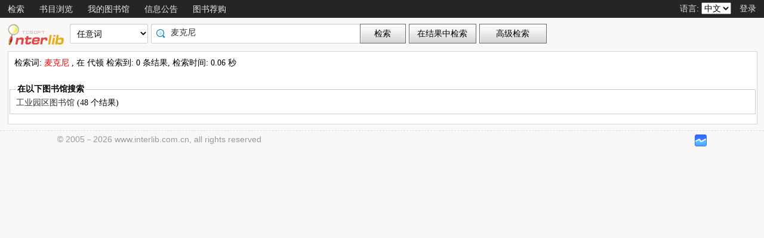

--- FILE ---
content_type: text/html;charset=UTF-8
request_url: http://opac.sdll.cn:8088/opac/search?q=%E9%BA%A6%E5%85%8B%E5%B0%BC&curlibcode=DAYTON
body_size: 21060
content:













<!DOCTYPE html PUBLIC "-//W3C//DTD XHTML 1.0 Transitional//EN" "http://www.w3.org/TR/xhtml1/DTD/xhtml1-transitional.dtd">
<html>
	<head>
		
		
		<script type="text/javascript">
			var $$opac_bookcover = "http://book-resource.dataesb.com/websearch/metares";
			var ctx = "/opac";
		</script>

		
<meta http-equiv="Content-Type" content="text/html; charset=UTF-8">

		
		<link rel="stylesheet" type="text/css" href="/opac/media/style/default/main.css;jsessionid=28F64DB8CE678F171C5067AC300716CB"></link>
		
		















<script src="/opac/media/js/jquery/js-one.six.two.min.js;jsessionid=28F64DB8CE678F171C5067AC300716CB" type="text/javascript" ></script>
<script>
    /*加载失败切换本地js库方法*/
    if (!window.jQuery) {
        console.log("加载js失败，切换路径");
        document.write('<script src=\"/opac/media/js/jquery/js-one.six.two.min.js;jsessionid=28F64DB8CE678F171C5067AC300716CB\" type=\"text/javascript\"><\/script>');
    }
</script>


		<script type="text/javascript" src="/opac/media/js/jquery/jquery.cookie.js;jsessionid=28F64DB8CE678F171C5067AC300716CB"></script>
		<script type="text/javascript" src="/opac/media/js/highcharts-6.1.0/highcharts.js;jsessionid=28F64DB8CE678F171C5067AC300716CB"></script>
		<script type="text/javascript" src="/opac/media/js/highcharts-6.1.0/themes/grid.js;jsessionid=28F64DB8CE678F171C5067AC300716CB"></script>
		<script type="text/javascript" src="/opac/media/js/common/common.js;jsessionid=28F64DB8CE678F171C5067AC300716CB"></script>
		<script type="text/javascript" src="/opac/media/js/common/bookcover.js;jsessionid=28F64DB8CE678F171C5067AC300716CB"></script>
		<script type="text/javascript" src="/opac/media/js/common/banned.js;jsessionid=28F64DB8CE678F171C5067AC300716CB"></script>
		<script type="text/javascript" src="/opac/media/js/common/colldata-1.1215.full.js;jsessionid=28F64DB8CE678F171C5067AC300716CB" charset="utf-8"></script>
		<!--[if IE 6]>
		<script type="text/javascript" src="/opac/media/js/jquery/DD_belatedPNG.js;jsessionid=28F64DB8CE678F171C5067AC300716CB"></script>
		<script>
			 DD_belatedPNG.fix('li');
			 DD_belatedPNG.fix('#searchDiv .inputs .left');
			 DD_belatedPNG.fix('.logoimg');
		</script>
		<![endif]-->
		<script>
			// 初始化 SDK
			var sensors = window['TcDataCollectWebSDK'];
			var initAppid = 'P4JS0512007';
			
			
			
			

			sensors.init({
				app_id: initAppid,
				show_log: true,   // 是否打印日志信息
				heatmap: {
					/**
					 * 1. 默认 $WebClick 只采集 a，button，input ，textarea 四个 dom 元素的点击事件。
					 * 2. default 表示开启，自动采集 $WebClick 事件，可以设置 'not_collect' 表示关闭。
					 */
					clickmap:'default',

					// 配置不采集元素点击事件 true:采集   false:不采集
					collect_element: function(element_target){
						return !$(element_target).is("INPUT");
					},

					// default 表示开启，自动采集 $WebStay 事件，滚屏是触发，但页面停留必须过4秒后（可自定义）；可以设置 'not_collect' 表示关闭。
					scroll_notice_map:'not_collect',
					// 设置有效停留时长， 毫秒，默认是4000毫秒
					scroll_delay_time: 6000
				},
				preset_properties: {
					//是否采集 $url 页面地址作为公共属性，默认值 false
					url: true,
					//是否采集 $title 页面标题作为公共属性，默认值 false
					title: true,
				}
			});

            // 设置之后，SDK 就会自动收集页面浏览事件($pageview), 默认是关闭的
            sensors.quick('autoTrack')

			// 手动调用, 用户自定义埋点
			function trackSearch(word) {
				sensors.track('OpacSearch', {
					KeyWord: word
				});
			}

			function trackLogin(rdid) {
				sensors.login(rdid, function () {

				});
			}

			function trackLogout() {
				sensors.logout(false);

			}

		</script>
		
		
			
				
				<script type="text/javascript">
				$.cookie("org.springframework.web.servlet.i18n.CookieLocaleResolver.LOCALE", "zh", {path:"/"});
                
				</script>
			
			
		
		<script type="text/javascript" src="/opac/media/js/i18n/message_zh.js;jsessionid=28F64DB8CE678F171C5067AC300716CB"></script>

		<script type="text/javascript" src="/opac/media/js/common/charts.js;jsessionid=28F64DB8CE678F171C5067AC300716CB"></script>
		<!-- 国际化支持 -->
		<script type="text/javascript" src="/opac/media/js/common/i18nUtil.js;jsessionid=28F64DB8CE678F171C5067AC300716CB"></script>
		<script type="text/javascript" src="/opac/media/js/common/space.js;jsessionid=28F64DB8CE678F171C5067AC300716CB"></script>
		
		
		<link rel="stylesheet" type="text/css" href="/opac/media/style/default/space.css;jsessionid=28F64DB8CE678F171C5067AC300716CB" />
		
		<link rel="shortcut icon" href="/opac/media/images/favicon.ico;jsessionid=28F64DB8CE678F171C5067AC300716CB" type="image/vnd.microsoft.icon" /> 
		<link rel="icon" href="/opac/media/images/favicon.ico;jsessionid=28F64DB8CE678F171C5067AC300716CB" type="image/vnd.microsoft.icon" /> 
		<title></title>
		<!-- 使用jqueryui引用的js和css -->
		












<link rel="stylesheet" type="text/css" href="/opac/media/js/jquery-ui-1.8.16/css/smoothness/js-ui-one.eight.onesix.custom.css;jsessionid=28F64DB8CE678F171C5067AC300716CB"></link>
<script type="text/javascript" src="/opac/media/js/jquery-ui-1.8.16/js/js-ui-one.eight.onesix.custom.min.js;jsessionid=28F64DB8CE678F171C5067AC300716CB"></script>
		<!-- 书目浏览用到的tree的js和css -->
		
		<!-- meta keywords, etc -->
		<meta name="referrer" content="same-origin" />
		











<meta name="referrer" content="same-origin" />

    
    
        <meta name="keywords" content="opac, 图创, interlib, 图书检索, 借书, , 苏州工业园区图书馆" />
   


	</head>
	<body>
		
		
<!DOCTYPE html PUBLIC "-//W3C//DTD XHTML 1.0 Transitional//EN" "http://www.w3.org/TR/xhtml1/DTD/xhtml1-transitional.dtd">












<script type="text/javascript" src="/opac/media/js/common/md5util.js;jsessionid=28F64DB8CE678F171C5067AC300716CB"></script>

<style>
<!--
.selected {
	font-weight: bold;
}
-->
.n-model-wrapper{
	width:100%;
	height:100%;
	background-color: black;
	filter: alpha(Opacity=40);
	-moz-opacity: 0.4;
    opacity: 0.4;
	position: fixed;
	left:0;
	top:0;
	z-index: 999;
	display: none;
}
.n-model-content{
	width:800px;
	height:600px;
	background-color: white;
	position: fixed;
	left:40%;
	top:150px;
	margin-left:-250px;
	z-index: 1000;
	border-radius:10px;
	font-size: 14px;
	display: none;
}
.n-model-prompt{
	height:560px;
	box-sizing: border-box;
	overflow-y: auto;
}
.n-model-prompt li{
	line-height: 35px;
	padding:0 30px;
}
.n-model-prompt h3 {
    height: 50px;
    line-height: 50px;
    text-align: center;
    background-color: #EEEEEE;
    margin: 0;
    border-radius:10px;
}
.n-model-close{
	height:40px;
	text-align: center;
}




</style>
<script>
	(function () {
		var script = document.createElement("script")
		script.type = "text/javascript";
		script.src = "/opac/media/js/common/aiSupport.js;jsessionid=28F64DB8CE678F171C5067AC300716CB";
		
		
		var s = document.getElementsByTagName("script")[0];
		s.parentNode.insertBefore(script, s);
	})();
</script>

<script type="text/javascript">
	function logout(){
		trackLogout();
		location.href="/opac/reader/logout;jsessionid=28F64DB8CE678F171C5067AC300716CB";
	}
	
	$(document).ready(function(){
		
		$(".navbar_menu_items ul li").hover(function(){
			$(this).children("ul").slideDown(200);
		},function(){
			$(this).children("ul").slideUp(50);
		});
		
		var lang = $.cookie("org.springframework.web.servlet.i18n.CookieLocaleResolver.LOCALE", {path:"/"});
		if(lang == 'en' || lang == 'ko' || lang == 'ja') {
			$(".navbar_info_en").show();
			$(".navbar_info_zh").css("display","none");
			var maxLength = document.body.clientWidth;
			var menuStr = 0;
			
				
				 menuStr += "navigator.search.simpleSearch".length*4+24;
				
			
				
				 menuStr += "navigator.browse".length*4+24;
				
			
				
			
				
				 menuStr += "navigator.space".length*4+24;
				
			
				
			
				
			
				
			
				
				 menuStr += "navigator.publicNotice".length*4+24;
				
			
				
			
				
			
				
			
				
			
				
			
				
			
				
			
				
				 menuStr += "navigator.recommend".length*4+24;
				
			
				
			
			if(menuStr+320>maxLength){
				$("#navbar").css("height","60px");
				$("#navar_ul").css("float","none");
			}
		}
		
		
		//发布转借
	
		//发布转借
		
		$("a#releaseUL").attr("href","javascript:void(0)").click(function(){
			
			var readerHomeUrl="";
			var url="/opac/interface/readerHome/ReaderHomeLogin;jsessionid=28F64DB8CE678F171C5067AC300716CB";
			$.ajax({
				url:url,
				async:false,
				success:function(data){
// 					alert(data);
					if(data=="0"){
						alert("请先登录");
						window.location.href="/opac/reader/login;jsessionid=28F64DB8CE678F171C5067AC300716CB";
						return ;
					}
					if(data=="500"){
						alert("err500");
						return;
					}
					readerHomeUrl=data;
				}
			});
			if(readerHomeUrl!=""){
				console.log("readerHomeUrl:"+readerHomeUrl);
				$.ajax({
			 	type : "GET",
			 	url : readerHomeUrl,
			 	dataType : 'jsonp',
			 	jsonp : 'callback',
			 	dataType : 'jsonp',
			 	success : function(data) {
			 		window.location.href=data;
			 	}
			});
// 				window.open(readerHomeUrl,"_blank");	
			}
		});
	});
	
	
</script>
<!-- 云南司法警官职业学院 -->





<div id="navbar"
		
			
			
			
		
>
	<div class="navbar_bd" >
		<div class="navbar_menu_items">
			<div id="navar_ul" style="float: left;">
			<ul>
				
				
				<li class="f">
					
						
						
						
						
						
							<a href="/opac/index;jsessionid=28F64DB8CE678F171C5067AC300716CB">
							
								
								
								
								
									检索
								
							
							</a>
						
						<ul >
						
						
						<li>
							
								
								
								
									<a href="/opac/index/advance;jsessionid=28F64DB8CE678F171C5067AC300716CB">
										<!-- 这里处理下，当没有key时使用name（方便动态加载） -->
										
											高级检索
										
										
									</a>
								
							
						</li>
						
						
						
						
						</ul>
						
					
					

				</li>
				
				
				
				
				
				<li class="f">
					
						
						
						
						
						
							<a href="/opac/browse/cls;jsessionid=28F64DB8CE678F171C5067AC300716CB">
							
								
								
								
								
									书目浏览
								
							
							</a>
						
						<ul >
						
						
						<li>
							
								
								
								
									<a href="/opac/browse/cls;jsessionid=28F64DB8CE678F171C5067AC300716CB">
										<!-- 这里处理下，当没有key时使用name（方便动态加载） -->
										
											中图分类浏览
										
										
									</a>
								
							
						</li>
						
						
						
						
						
						
						
						
						</ul>
						
					
					

				</li>
				
				
				
				
				
				
				
				
				
				<li class="f">
					
						
						
						
						
						
							<a href="/opac/reader/space;jsessionid=28F64DB8CE678F171C5067AC300716CB">
							
								
								
								
								
									我的图书馆
								
							
							</a>
						
					
					

				</li>
				
				
				
				
				
				
				
				
				
				
				
				
				
				
				
				
				
				<li class="f">
					
						
						
						
						
						
							<a href="/opac/publicNotice/reservationInLib;jsessionid=28F64DB8CE678F171C5067AC300716CB">
							
								
								
								
								
									信息公告
								
							
							</a>
						
						<ul >
						
						
						<li>
							
								
								
								
									<a href="/opac/publicNotice/reservationInLib;jsessionid=28F64DB8CE678F171C5067AC300716CB">
										<!-- 这里处理下，当没有key时使用name（方便动态加载） -->
										
											全馆预约到馆通知
										
										
									</a>
								
							
						</li>
						
						
						
						<li>
							
								
								
								
									<a href="/opac/publicNotice/bookOverdue;jsessionid=28F64DB8CE678F171C5067AC300716CB">
										<!-- 这里处理下，当没有key时使用name（方便动态加载） -->
										
											全馆图书催还通知
										
										
									</a>
								
							
						</li>
						
						
						
						
						</ul>
						
					
					

				</li>
				
				
				
				
				
				
				
				
				
				
				
				
				
				
				
				
				
				
				
				
				
				
				
				
				
				
				
				
				
				
				
				
				
				<li class="f">
					
						
						
						
						
						
							<a href="/opac/recommend/getAllHistoryRecommendList;jsessionid=28F64DB8CE678F171C5067AC300716CB">
							
								
								
								
								
									图书荐购
								
							
							</a>
						
						<ul >
						
						
						<li>
							
								
								
								
									<a href="/opac/recommend/getAllHistoryRecommendList;jsessionid=28F64DB8CE678F171C5067AC300716CB">
										<!-- 这里处理下，当没有key时使用name（方便动态加载） -->
										
											历史荐购
										
										
									</a>
								
							
						</li>
						
						
						
						<li>
							
								
								
								
									<a href="/opac/recommend/custom;jsessionid=28F64DB8CE678F171C5067AC300716CB">
										<!-- 这里处理下，当没有key时使用name（方便动态加载） -->
										
											读者荐购
										
										
									</a>
								
							
						</li>
						
						
						
						
						</ul>
						
					
					

				</li>
				
				
				
				
				
				
				
				
				<!-- 湖南大学图书馆需显示个人首页的菜单链接 -->
				
				
				
				

				<!-- 广州少儿图书馆增加一个图书预约链接跳转到云书馆并自动登入 -->
				

				<!-- 开始是给广少图用的东西 -->
				



				<!-- 广少图玩具 -->
				
			</ul>
			</div>
			<div class="navbar_info_en" style="display: none;">
			<!-- 
			<img src="/opac/media/images/lang.png;jsessionid=28F64DB8CE678F171C5067AC300716CB" class="lang"/>
			 -->
			
			语言:
			
			<select name="lang" id="enlang" onchange="enchangeLang()">
				
				
				<option value="zh">中文</option>
				
				
				
				
				
				
			</select>
			
			
				<span id="readerLogin"><a  href="/opac/reader/login;jsessionid=28F64DB8CE678F171C5067AC300716CB">登录</a></span>
			
			
			
			<!--a href="">帮助</a-->
		</div>
	</div>
		<!-- zh -->
		<div class="navbar_info_zh">
			<!--
			<img src="/opac/media/images/lang.png;jsessionid=28F64DB8CE678F171C5067AC300716CB" class="lang"/>
			 -->
			
			语言:
			
			<select name="lang" id="zhlang" onchange="zhchangeLang()">
				
				<option value="zh">中文</option>
				
				
				
				
				
				
				
			</select>
			
			
				
					
					<span id="readerLogin" ><a  href="/opac/reader/login;jsessionid=28F64DB8CE678F171C5067AC300716CB">登录</a></span>
				
			
			
			
			<!--a href="">帮助</a-->
		</div>
		</div>
		
</div>


<div class="n-model-wrapper" onClick="toggleSearchHelp()"></div>
<div class="n-model-content">
	<div class="n-model-prompt">
		
			
			
				 
			
		
	</div>
	<div class="n-model-close">
		<input class="ensubmit fbootstrap-button" type="button" value="知道了" onClick="toggleSearchHelp()"/>
	</div>
</div>

		<!-- 
		<div class="navbar_info">

			
				
					<a href="/opac/reader/login;jsessionid=28F64DB8CE678F171C5067AC300716CB">登录</a>
				
				
			
			<a href="">帮助</a>
		</div>
	</div>
	 -->
<script type="text/javascript">
$(function() {
	var lang = $.cookie(
		"org.springframework.web.servlet.i18n.CookieLocaleResolver.LOCALE", 
		{path:"/"});
	if(lang == null || lang == undefined || lang == '') {
		lang = "zh";
	}
	$("#enlang").val(lang);
	$("#zhlang").val(lang);

    
});
function enchangeLang() {
	var lang = $("#enlang").val();
	/**
	var currentURL = document.location.href;
	var langParam = "&lang=" + lang;
	if(currentURL.indexOf("?") < 0) {
		langParam = "?lang=" + lang;
	}
	document.location.href = currentURL + langParam;
	*/
	$.cookie("org.springframework.web.servlet.i18n.CookieLocaleResolver.LOCALE", lang, {path:"/"});
	document.location.reload();
}

function zhchangeLang() {
	var lang = $("#zhlang").val();
	/**
	var currentURL = document.location.href;
	var langParam = "&lang=" + lang;
	if(currentURL.indexOf("?") < 0) {
		langParam = "?lang=" + lang;
	}
	document.location.href = currentURL + langParam;
	*/
	$.cookie("org.springframework.web.servlet.i18n.CookieLocaleResolver.LOCALE", lang, {path:"/"});
	document.location.reload();
}


function toggleSearchHelp(){
	$(".n-model-wrapper").toggle();
	$(".n-model-content").slideToggle();
}
</script>
		<div id="wrapper">
			













<link type="text/css" href="/opac/media/style/default/space.css;jsessionid=28F64DB8CE678F171C5067AC300716CB" rel="stylesheet" />
<style type="text/css">
	#showVisitedCountDiv{
		text-align:right;
		padding-right:20px;
		margin-top:26px;
	}
</style>
<script type="text/javascript">
<!--
$(function() {
	var $navPageBaseURL = $("#navPageBaseURL").text();
	if($navPageBaseURL != "") {
		$("#reSearchButton").show();
	}
	
	if("1" == "1")
	{
		if("false" == "true")
		{
			$("#baseSearchForm select[name='searchWay']").val("");
			return;
		}
		if("true"=="true")
		{
			$("#baseSearchForm select[name='searchWay']").val("");
			return;
		}
		$("#baseSearchForm select[name='searchWay']").val("title");
	}
});
function reSearch() {
	var qword = $("#q").val();
	
	if(qword!=""&&bannedHashSet.contains(qword)){
 	   alert("您的检索词中包含不当词汇，请更换或删除敏感词");
 	   return;
    }
	
	var $navPageBaseURL = $("#navPageBaseURL").text();
	var q = encodeURIComponent($("#q").val());
	if(q == "") {
		alert("请输入检索词.");
		return;
	}
	q = "marc:" + q;
	var baseURL = "/opac/search;jsessionid=28F64DB8CE678F171C5067AC300716CB?";
	var targetURL = baseURL + $navPageBaseURL + "&research.q=" + q;
	document.location.href = targetURL;
}
//显示计数
$(function() {
	
});
function showVisitedCount(count){
	var countStr = new String(count);
	while(countStr.length < 8) {
		countStr = "0" + countStr;
	}
	var len = countStr.length;
	var result = "访问量：<span style='letter-spacing:3px;color:#00BB00;height:10px;' >"+countStr+"</span>";
	$("#showVisitedCountDiv").html(result);
	$("#showVisitedCountDiv").fadeIn(1000);
}
$(function() {
	/*
	$("#baseSearchForm").submit(function() {
		var searchWay = $("#baseSearchForm select[name='searchWay']").val();
		if(searchWay == "callno") {
			$(this).append(
				$("<input/>").attr("name", "sortWay").attr("type", "hidden").val("callno_sort"))
				.append(
				$("<input/>").attr("name", "sortOrder").attr("type", "hidden").val("asc"));
		}
	});
	*/
});

function baseSearch() {
	var qword = $("#q").val();
	
	if(qword!=""&&bannedHashSet.contains(qword)){
 	   alert("您的检索词中包含不当词汇，请更换或删除敏感词");
 	   return;
    }
	
	var q = encodeURIComponent($("#q").val());
	if(q == "") {
		alert("请输入检索词.");
		return;
	}
	//q = "marc:" + q;
	trackSearch(q);
	var baseURL = "/opac/search;jsessionid=28F64DB8CE678F171C5067AC300716CB?";
	var targetURL = baseURL + "&q=" + q;
    
	
		var $searchWay = $("#baseSearchForm select[name='searchWay']");
		if ($searchWay != null){
			var searchWay = $searchWay.val();
			targetURL = targetURL+"&searchWay="+searchWay;
			if(searchWay == "callno") {
				targetURL += "&sortWay=callno_sort";
				targetURL += "&sortOrder=asc";
			}
		}
	
	if(targetURL.indexOf("sortWay") < 0){
		var sortWay = "score";
		var sortOrder = "desc";
		if(sortWay != ""){
			targetURL = targetURL + "&sortWay=" + sortWay;
		}
		if(sortOrder != ""){
			targetURL = targetURL + "&sortOrder=" + sortOrder;
		}
	}
	var $scWay = $("#baseSearchForm select[name='scWay']");
	targetURL += "&scWay="+$scWay.val();
	
			targetURL += "&hasholding=1";
	
	
    	targetURL += "&curlibcode="+"DAYTON";
	
	
	targetURL += "&searchSource=reader";
	if($("#navPageBaseURL").text().indexOf("view=express")!=-1){
		targetURL += "&view=express";
		var locals = "";
		var codeArrays = locals.split(",");
		for (index in codeArrays) {
			if(codeArrays[index]!=""){
				targetURL += "&curlocal="+codeArrays[index];
			}
		}         
	}else if ($("#navPageBaseURL").text().indexOf("view=reserveloan")!=-1) {
		targetURL += "&view=reserveloan";	//如果是网上预借页面则加上view=reserveloan标识
	}
	
	var curlocalconfig = $.cookie("localConfig");
	var ipLimit = "";//没有根据ip限定馆藏地的时候才用这个cookie，不然有可能会导致拼接的地址过长
	if(curlocalconfig != null && curlocalconfig != "" && ipLimit != "1"){
		var values = curlocalconfig.split(",");     
		for(var i = 0; i<values.length; i++){
			targetURL += "&curlocal=" + values[i];    
		}             
	} 
	document.location.href = targetURL;
}
$(document).ready(function(){
	$("#baseSearchForm").submit(function(){
		return false;   
	});     
	
	

	
    $.cookie("searcher_libcode", "DAYTON", {expires:365, path:'/opac'});
    
});
//-->
</script>

<div id="page_header">
	<div id="page_nav">
		
		<form id="baseSearchForm" action="/opac/search;jsessionid=28F64DB8CE678F171C5067AC300716CB" method="get">
		
					<input type="hidden" name="hasholding" id="hasholding" value="1"/> 
		  
		
	    
		<div class="logo"><a href="/opac/index;jsessionid=28F64DB8CE678F171C5067AC300716CB"><img src="/opac/media/images/logo.png;jsessionid=28F64DB8CE678F171C5067AC300716CB"
			
			
			
			
			/></a></div>
		
		<div class="page_nav_search">
				<input type="hidden" name="rows" value="10" />
				
					
				
				
				<div style="display: none;" >
					<select name="scWay"  class="search_select">
						<option value="prefixMatch">前方一致</option>
						<option value="dim" selected="selected">模糊检索</option>
						<option value="full">精确检索</option>
					</select>
				</div>
				
				
				<div>
					<select name="searchWay" class="search_select"
							
					>
						<option value="" selected="selected">任意词</option>
						<option value="title">题名</option>
						<option value="title200a">正题名</option>
						
							<option value="othertitle">其他题名</option>
						
						
							<option value="seriesname">丛书名</option>
						
						<option value="isbn">ISBN/ISSN</option>
						<option value="author">著者</option>
						<option value="subject">主题词</option>
						<option value="class">分类号</option>
						
						
							<option value="ctrlno">控制号</option>
							<option value="orderno">订购号</option>
						
						<option value="publisher">出版社</option>
						
						<option value="callno">索书号</option>
						
					</select>
				</div>
				
				
					
					      
						<div class="search_input"
								
						>
							
							
								<input type="text" id="q" name="q" value="麦克尼" onkeydown="if(event.keyCode==13) baseSearch();" size="50" placeholder=""/>
							
						</div>
					
				
				<input type="button" class="search_button"
						
					   value="检索"  onclick="baseSearch()"/>
			<input type="button" class="search_result_button"
				   style="display:none;" id="reSearchButton" value="在结果中检索" onclick="reSearch()" />
				
					<input type="button" name="advance_search" id="advanceSearchButton" class="advance_search_button"
							
						   value="高级检索" onclick="window.location='/opac/index/advance;jsessionid=28F64DB8CE678F171C5067AC300716CB'"/>
				
				
		</div>
		</form>
		
		<div id="showVisitedCountDiv"></div>
	</div>
</div>
			<div id="page_content">
				














<meta name="referrer" content="unsafe-url">













<script type="text/javascript" src="/opac/media/js/common/timeFacetCharts.js;jsessionid=28F64DB8CE678F171C5067AC300716CB"></script>


<style>
	.cloudArea{
		width: 164px;
		position: relative;
		margin-top: 6px;
	}
	#tree li{
		height: unset;
		overflow: unset;
		margin-left: unset;
	}
	.cloudBtn,
	.libInBook{
		font-size: 13px;
		font-weight: bold;
		color:#fff;
		text-align: center;
		display:block;
		width: 174px;
		height: 27px;
		line-height: 27px;
		background-repeat:no-repeat;
		position:relative;
	}

	.cloudBtn{
		background-image: url(/opac/media/pro2018/images/yunBtn.png;jsessionid=28F64DB8CE678F171C5067AC300716CB);
	}
	.libInBook{
		background-image: url(/opac/media/pro2018/images/yunBtn02.png;jsessionid=28F64DB8CE678F171C5067AC300716CB);
	}

	.cloudPokt,
	.libInBookIcon{
		width: 20px;
		height:20px;
		background-repeat:no-repeat;
		display:inline-block;
		vertical-align: middle;
		margin:-3px 5px 0 0;
	}
	.ebook{
		margin: 10px;
	}
	.cloudPokt{
		background-image: url(/opac/media/pro2018/images/yunPokt.png;jsessionid=28F64DB8CE678F171C5067AC300716CB);
	}

	.libInBookIcon{
		background-image: url(/opac/media/pro2018/images/yunPokt02.png;jsessionid=28F64DB8CE678F171C5067AC300716CB);
	}

	.bookmetaTD .gdhydx_link {
		background: #f3f392;
		color: #000;
		padding: 4px 6px;
		border-radius: 8px;
		border: 1px solid #f2f3f4;
	}
	.tagSpan{
		background-color: #f2eaad;
		padding:3px 8px;
		margin: 0px 8px;
		border-radius: 10px;
		font-size: 12px;
	}
</style>
<link rel="stylesheet" href="/opac/media/pro2018/css/browse.css;jsessionid=28F64DB8CE678F171C5067AC300716CB" type="text/css" media="all">
<link rel="stylesheet" href="/opac/media/zTree/v3/css/zTreeStyle/zTreeStyle.css;jsessionid=28F64DB8CE678F171C5067AC300716CB" type="text/css">
<link rel="stylesheet" href="/opac/media/layui/css/layui.css;jsessionid=28F64DB8CE678F171C5067AC300716CB" type="text/css" media="all">
<link rel="stylesheet" href="/opac/media/pro2018/css/theme/themeGf.css;jsessionid=28F64DB8CE678F171C5067AC300716CB" type="text/css" media="all">
<script src="/opac/media/js/custominfo/libcodeURL.js;jsessionid=28F64DB8CE678F171C5067AC300716CB"></script>
<script src="/opac/media/js/markdown-it/markdown-it.min.js/;jsessionid=28F64DB8CE678F171C5067AC300716CB"></script>
<script>
	document.title = "检索结果";
</script>









<span id="navPageBaseURL" style="display:none;">q=%E9%BA%A6%E5%85%8B%E5%B0%BC&searchType=standard&isFacet=true&view=standard&rows=10&sortWay=score&sortOrder=desc&curlibcode=DAYTON&searchWay0=marc&logical0=AND</span>

<span id="baseURL" style="display:none;">rows=10&curlibcode=DAYTON&searchWay0=marc&logical0=AND</span>











<!-- 注意下面facetUrl生成的链接是没有&开头的param,例如:"q=java&fq=xx" -->



	

<script>
	var $ctx = "/opac";
	var map = {};
	
	var facetBaseURL = "q=%E9%BA%A6%E5%85%8B%E5%B0%BC&searchType=standard&isFacet=true&view=standard&rows=10&sortWay=score&sortOrder=desc&curlibcode=DAYTON&searchWay0=marc&logical0=AND";

</script>
<script src="/opac/media/zTree/v3/js/jquery.ztree.core.min.js;jsessionid=28F64DB8CE678F171C5067AC300716CB"></script>
<script src="/opac/media/pro2018/js/zTreeLibArea.js;jsessionid=28F64DB8CE678F171C5067AC300716CB"></script>
<script src="/opac/media/layui/layui.js;jsessionid=28F64DB8CE678F171C5067AC300716CB"></script>
<script type="text/javascript">

	

	//排序
	function reSort() {
		var sortWay = $("#sortWay").val();
		var sortOrder = $("#sortOrder").val();
		document.location.href = "search?q=%E9%BA%A6%E5%85%8B%E5%B0%BC&searchType=standard&isFacet=true&view=standard&rows=10&curlibcode=DAYTON&searchWay0=marc&logical0=AND" + "&sortWay=" + sortWay + "&sortOrder=" + sortOrder;
	}
	function reSortOrder(op){
		document.location.href = "search?q=%E9%BA%A6%E5%85%8B%E5%B0%BC&searchType=standard&isFacet=true&view=standard&rows=10&curlibcode=DAYTON&searchWay0=marc&logical0=AND" + "&sortWay=" + op + "&sortOrder=desc";
	}
	function getBookrecnos() {
		var bookrecnos = new Array();
		$("div[bookrecno]").each(function(index) {
			bookrecnos.push($(this).attr("bookrecno"));
		});
		return bookrecnos;
	}
	function getCallnos(bookrecnos) {
		$.ajax({
			type: "GET",
			url: "/opac/book/callnos;jsessionid=28F64DB8CE678F171C5067AC300716CB",
			data: {
				"bookrecnos": bookrecnos.join(",")
			},
			dataType: "xml",//这里要用xml,如果用html,则在IE下无法解析这个数据
			success: function(xml){
				insertCallnos(xml);
			}
		});
	}
	function insertCallnos(data) {
		var records = $(data).find("record");
		records.each(function(index){
			var bookrecno = $(this).find("bookrecno").text();
			var callnos = $(this).find("callno");
			var callnoArray = new Array();
			callnos.each(function(j){
				if($(this).text()) {
					callnoArray.push($(this).text());
				}
			});
			var callnoInfo = callnoArray.join(",");
			if(callnoInfo.length > 30) {
				callnoInfo = callnoInfo.substring(0, 30) + "...";
			}
			if(callnoInfo.length>0){
				$("div[bookrecno='" + bookrecno + "'] .callnosSpan").html(callnoInfo);
			}
		});
	}
	$(function() {
		var bookrecnos = getBookrecnos();
		getCallnos(bookrecnos);
	});

	function getRdid() {
		var rdid = "";
		
		return rdid;
	}
	//处理保存检索结果列表
	$(function() {
		$("#saveSearchResultListDialog").dialog({
			autoOpen: false,
			modal: true,
			width: 550,
			height: 400
		});
		
		$("#saveSearchResultListDialog input[name='isPublic']").eq(1).attr("checked","checked");
		$("#saveSearchResultListTag").hide();
		
	});
	function showSearchResultList() {
		var checking = checkLogin();
		if(!checking){
			return;
		}
		var keywords = "麦克尼";
		var searchURL = "q=%E9%BA%A6%E5%85%8B%E5%B0%BC&searchType=standard&isFacet=true&view=standard&rows=10&sortWay=score&sortOrder=desc&curlibcode=DAYTON&searchWay0=marc&logical0=AND";
		$("#title").val(keywords);
		$("#searchURL").val(searchURL);

		$("#saveSearchResultListDialog").dialog("open");
	}
	
	function saveKeyword(){

		var keyword = "麦克尼";
		var checking = checkLogin();
		if(!checking){
			return;
		}else if($.trim(keyword) == ""||keyword == "*:*"){
			alert("无效的检索词，请重新发起检索");
			return;
		}
		$.ajax({
			type: "post",
			url: "/opac/subscription/keyword/save;jsessionid=28F64DB8CE678F171C5067AC300716CB",
			data: {
				"keyword": keyword,
				"searchway": ""
			},
			dataType: "json",
			success: function(data){
				if(data.flag=="1"){
					if(confirm("检索词已保存到我的订阅列表中，现在去看看？")){
						window.location.href="/opac/subscription/keyword/list;jsessionid=28F64DB8CE678F171C5067AC300716CB";
					}
				}else{
					alert("无法保存检索词："+keyword);
				}
			}
		});
	}
	function saveSearchResultList() {
		$.ajax({
			type: "post",
			url: "/opac/searchResultList/save;jsessionid=28F64DB8CE678F171C5067AC300716CB",
			data: {
				"title": $("#title").val(),
				"searchURL": $("#searchURL").val(),
				"description": $("#description").val(),
				"isPublic": $("#saveSearchResultListDialog input[name='isPublic']:checked").val()
			},
			dataType: "xml",//这里要用xml,如果用html,则在IE下无法解析这个数据
			success: function(xml){
				showSaveSearchResultListResult(xml);
			}
		});
	}
	function showSaveSearchResultListResult(data) {
		var state = $(data).find("state").text();
		if(state == "1") {
			alert("保存成功!");
			$("#saveSearchResultListDialog").dialog("close");
		} else {
			alert("保存失败!");
		}
	}
	//添加图书专题
	function addBookSpecial(){
		window.location.href="/opac/admin/bookSpecial/edit;jsessionid=28F64DB8CE678F171C5067AC300716CB?q=%E9%BA%A6%E5%85%8B%E5%B0%BC&searchType=standard&isFacet=true&view=standard&rows=10&sortWay=score&sortOrder=desc&curlibcode=DAYTON&searchWay0=marc&logical0=AND";
	}
	//保存书单至输出邮件/本地文件列表
	function saveBookIdList(){
		bookItemStr = "";
		$("input[name='bookItemCheckbox']").each(function(i) {
			if($(this).attr("checked")) {
				bookItemStr = bookItemStr + $(this).val() + ",";
			}
		});
		if(bookItemStr.length==0 || bookItemStr==""){
			alert("请选择需要输出的书籍");
			return ;
		}
		bookItemStr = bookItemStr.substring(0, bookItemStr.lastIndexOf(","));
		$("input[type='hidden'][name='printBookIdList']").attr("value" , bookItemStr);
		$("form[name='printBookIdListForm']").trigger("submit");
	}
	//书单
	function selectAllBookItems() {
		$("input[name='bookItemCheckbox']").attr("checked", true);
	}
	function clearAllBookItems() {
		$("input[name='bookItemCheckbox']").attr("checked", false);
	}
	var bookListId="";
	var bookItemStr ="";
	function saveItemsToBookList() {
		var rdid = getRdid();
		if(rdid == "") {
			alert("请先登录!");
			return;
		}
		bookListId = $("#bookLists").val();
		bookItemStr = "";
		$("input[name='bookItemCheckbox']").each(function(i) {
			if($(this).attr("checked")) {
				bookItemStr = bookItemStr + $(this).val() + ",";
			}
		});
		if(bookItemStr == "") {
			alert("请选择图书.");
			return;
		}
		if($("#bookLists").val()=="")
		{
			newBookListDialog();
			return;
		}
		addBookItems();
	}
	//把添加这一块单独提取出来，可能多个地方会用到
	function addBookItems()
	{
		$.ajax({
			type: "post",
			url: "/opac/booklistitem/save;jsessionid=28F64DB8CE678F171C5067AC300716CB",
			data: {
				"bookListId": bookListId,
				"bookListItems": bookItemStr
			},
			dataType: "xml",//这里要用xml,如果用html,则在IE下无法解析这个数据
			success: function(xml){
				showSaveBookListItemResult(xml);
			}
		});
	}
	function newBookList(){
		if($("#new_listName").val()=="")
		{
			alert("书单名称不能为空！");
			return;
		}
		$.ajax({
			type:"post",
			url:"/opac/booklist/save;jsessionid=28F64DB8CE678F171C5067AC300716CB",
			data:{
				"listName": $("#new_listName").val(),
				"description": $("#new_description").val(),
				"privacy": $("#newBookListDialog input[name='new_privacy']:checked").val()
			},
			dataType:"xml",
			success:function(xml){
				showNewBookListResult(xml);
			}
		});
	}
	function showNewBookListResult(data){
		//alert(data.text());
		var state=$(data).find("state").text();
		if(state=="2")
		{
			if(confirm("你已创建过了相同名称的书单，是否直接保存进该书单！"))
			{
				bookListId=$(data).find("bookListId").text();
				addBookItems();
			}
			$("#newBookListDialog").dialog("close");
			clearNewBookList();
		}
		else if(state=="1")
		{
			bookListId=$(data).find("bookListId").text();
			$("#bookLists").append("<option value='"+bookListId+"'>"+$("#new_listName").val()+"</option>");
			addBookItems();
			$("#newBookListDialog").dialog("close");
			clearNewBookList();
		}
		else
		{
			alert("创建书单或者加入书单失败！");
		}
	}
	function clearNewBookList()
	{
		$("#new_listName").attr("value","");
		$("#new_description").attr("value","");
		
		$("#newBookListDialog input[name='new_privacy']").eq(0).attr("checked","checked");
		
	}
	function showSaveBookListItemResult(data) {
		var state = $(data).find("state").text();
		if(state == "1") {
			alert("保存成功!");
		} else {
			alert("保存失败!");
		}
	}
	function newBookListDialog() {
		$("#newBookListDialog").dialog("open");
		clearNewBookList();
	}
	$(function() {
		$("#newBookListDialog").dialog({
			autoOpen: false,
			modal: true,
			width: 510,
			buttons:[{
				text:"新增并加入书单",
				click:function(){
					newBookList();
				}
			}
			]
		});
		
	});

	//读取显示隐藏趋势图的cookie信息
	$(document).ready(function(){
		//设置JS调用getI18nMsg方法获取的国际化标签
		i18nMessages['searchResultI18n.showClassFacet']="显示分类导航";
		i18nMessages['searchResultI18n.hideClassFacet']="隐藏分类导航";
		i18nMessages['chartI18n.showChart']="显示趋势图";
		i18nMessages['chartI18n.hideChart']="隐藏趋势图";

		integrationBaseUrl = "q=%E9%BA%A6%E5%85%8B%E5%B0%BC&searchType=standard&isFacet=true&view=standard&rows=10&sortWay=score&sortOrder=desc&searchWay0=marc&logical0=AND";
		loadIntegratedLibraries('');

		var chartCookie = $.cookie('chartCookie');
		var libcode="P4JS0512007";
		if(chartCookie!=null){
			if(chartCookie=='hide'){
				$("#display").html("&nbsp;"+i18nMessages['chartI18n.showChart']);//显示趋势图
				$("#chartCtnr").hide(0);
				$("#btnDiv").attr("align","left");
			}else{
				$("#display").html(i18nMessages['chartI18n.hideChart']+"&nbsp;");
			}
		}else{
			var timeChartFlag = "1";
			if(timeChartFlag=="0"){
				$("#chartCtnr").hide(0);
			}else if(timeChartFlag=="1"){
				$("#display").html(i18nMessages['chartI18n.hideChart']+"&nbsp;");
			}else if(timeChartFlag=="2"){
				$("#display").html("&nbsp;"+i18nMessages['chartI18n.showChart']);//显示趋势图
				$("#chartCtnr").hide(0);
				$("#btnDiv").attr("align","left");
			}
		}

		var classFacetCookie = $.cookie('classFacetCookie');
		var glc = "P4JS0512007";
		if(glc == 'FMM0001'){
			$("#sohDiv").remove();
			$("#classFacetDiv").remove();
		}else if(classFacetCookie!=null){
			if(classFacetCookie=='hide'){
				$("#block").html("&nbsp;"+i18nMessages['searchResultI18n.showClassFacet']);//显示
				$("#classFacetDiv").hide(0);
				$("#sohDiv").attr("align","left");
			}else{
				$("#block").html(i18nMessages['searchResultI18n.hideClassFacet']+"&nbsp;");
			}
		}else{
			if(glc=="ESH021039"){
				$("#block").html("&nbsp;"+i18nMessages['searchResultI18n.showClassFacet']);//显示
				$("#classFacetDiv").hide(0);
				$("#sohDiv").attr("align","left");
			}else{
				$("#block").html(i18nMessages['searchResultI18n.hideClassFacet']+"&nbsp;");
			}
		}
	});
	//当馆藏为空时，判断该书目是否在订购中，如果是则提示
	$(function() {
		
		var bookrecnoArray = getBookrecnos();
		getOrderStatus(bookrecnoArray);
		
		
//如果有光盘，显示提示“含光盘”，方便读者预订
		
	});

	function showAttachment(bookrecnos){
		$.ajax({
			type: "GET",
			url: "/opac/book/getAttachments;jsessionid=28F64DB8CE678F171C5067AC300716CB",
			data: {
				"bookrecnos": bookrecnos.join(",")
			},
			dataType: "json",
			success: function(data){
				for(var i in data) {
					var bookrecno = data[i];
					$("span[id='attachment_" + bookrecno + "']").show();
				}
			}
		});
	}

	function getOrderStatus(bookrecnos) {
		$.ajax({
			type: "GET",
			url: "/opac/book/orderStatus;jsessionid=28F64DB8CE678F171C5067AC300716CB",
			data: {
				"bookrecnos": bookrecnos.join(",")
			},
			dataType: "json",//这里要用xml,如果用html,则在IE下无法解析这个数据
			success: function(data){
				for(var i in data) {
					var bookrecno = data[i];
					$("div[bookrecno='" + bookrecno + "'] span.biblios_ordering").show();
				}
			}
		});
	}
	function getReservationCount(bookrecnos) {
		$.ajax({
			type: "GET",
			url: "/opac/book/currentReservationCount;jsessionid=28F64DB8CE678F171C5067AC300716CB",
			data: {
				"bookrecnos": bookrecnos.join(",")
			},
			dataType: "json",
			success: function(data){
				for (var i=0;i<bookrecnos.length;i++){
					var bookrecno = bookrecnos[i];
					var count = data[bookrecno];
					$("div[bookrecno='" + bookrecno + "'] span.reservation_count").html('预约登记人次（'+count+"）");
				}
			}
		});
	}
	function bookDetail(bookrecno,index,flag){
		var base = encodeURIComponent("q=%E9%BA%A6%E5%85%8B%E5%B0%BC&searchType=standard&isFacet=false&view=standard&ro=10&sortWay=score&sortOrder=desc&curlibcode=DAYTON&searchWay0=marc&logical0=AND&rows=1");
		var glc = "P4JS0512007";
		if(glc=='U1YN0871005' || glc=='U1GX0773015'){
			base = "";
		}
		var curlibParam = getCurlibcodes();
		if(curlibParam){
			curlibParam = "&curlibcode="+curlibParam;
		}
		var url = "/opac/book/"+bookrecno+"?index="+index+"&globalSearchWay=&base="+base+curlibParam+"";
		var isCluster = 'false';
		if (isCluster != ""){
			url += "&isCluster=" + isCluster;
		}

		//南山教育局图书馆需要根据查询时限定的馆来查询该图书馆在这些限定馆的馆藏情况
		if("P4JS0512007" == "EGD0755003" && "true"){
			url = "/opac/book/"+bookrecno+"?index="+index+"&globalSearchWay=&base="+base+"&limitLibcodes=DAYTON";
		}

		url += "&searchKeyword=" + encodeURIComponent("麦克尼");	//跳转到图书详情页的时候也把检索词携带上, 之后分析会用

		if(flag==1){
			window.open(url);
		}else if(flag==0){
			window.location.href=url;
		}
	}
	//-->
</script>


























<link rel="stylesheet" type="text/css" href="/opac/media/js/jquery-ui-1.8.16/css/smoothness/js-ui-one.eight.onesix.custom.css;jsessionid=28F64DB8CE678F171C5067AC300716CB"></link>
<script type="text/javascript" src="/opac/media/js/jquery-ui-1.8.16/js/js-ui-one.eight.onesix.custom.min.js;jsessionid=28F64DB8CE678F171C5067AC300716CB"></script>
<style type="text/css">
body,h2{margin:0 ; padding:0;}
#faqbg{background-color:#666666; position:absolute; z-index:99; left:0; top:0; display:none; width:100%; height:1000px;opacity:0.5;filter: alpha(opacity=50);-moz-opacity: 0.5;}
#faqdiv{position:absolute;width:400px; left:50%; top:50%; margin-left:-200px; height:auto; z-index:100;background-color:#fff; border:1px #fff solid; padding:1px; padding-bottom: 30px}
#faqdiv h2{ height:25px; font-size:14px; background-color:#C4C4C4 ; position:relative; padding-left:10px; line-height:25px;}
#faqdiv h2 a{position:absolute; right:5px; font-size:12px; color:#FF0000}
#faqdiv .form{padding:10px;}

.form li{ clear:left; }
</style>
<script>

$(document).ready(function(){
	$("#loginDialog").dialog({
		autoOpen: false,
		modal: true,
		width: 350,
		resizable:false,
		//height: 'auto',
		open: function(){
			$("#loginFrame").attr("src",'/opac/reader/login;jsessionid=28F64DB8CE678F171C5067AC300716CB?loginFlag=dialog');
		},
	 	close: function() {
	 		$('#rdPasswd').val("");
	 		$("#loginmsg").html("");
		},
		show: {
 			effect: "blind",
 			duration: 1000
 		}
	});
});

//检查是否登录
function loginTo(toPage){
	$("#toPageUrl").val(toPage);
	var res =false;
	$.ajax({
		type:'get',
		dataType:'json',
		async : false,
		url:'/opac/reader/getReaderInfo;jsessionid=28F64DB8CE678F171C5067AC300716CB?return_fmt=json',
		success:function(data){
			if(data.reader==null||data.reader=='undefined'){
				$("#loginDialog").dialog("open");
				
					
					
						$("#loginDialog").dialog("open");
					
				
			}else{
		 		if(toPage!=""){
		 			window.location.href = toPage;
		 		}
				res = true;
			}
		},
		error: function(){
			
				
				
					$("#loginDialog").dialog("open");
				
			
		}
	});
	return res;
}
function checkLogin(){
	return loginTo("");
}
</script>
<input type="hidden" id="reader" name="reader" value=""/>
<input type="hidden" id="data" name="data" />
<input type="hidden" id="toPageUrl" name="toPageUrl" />
<!-- <div id="faqbg"></div>-->
	<div id="loginDialog" class="hide" title="登录我的图书馆" align="center" valign="top">
	<iframe id="loginFrame" name="loginFrame" frameborder="0" scrolling="no" width="100%" height="100%"></iframe>
	</div>
	


<form action="/opac/book/saveBookIdList;jsessionid=28F64DB8CE678F171C5067AC300716CB" method="post"
	  name="printBookIdListForm" style="display:none;">
	<input type="hidden" name="printBookIdList" >
</form>
<div id="newBookListDialog" class="hide" title="新增书单">
	<table align="center" cellspacing="5">
		<tr>
			<td width="100px" align="right">名称:</td>
			<td>
				<input type="text" name="new_listName" id="new_listName" style="width:350px;height:20px;border:1px #888888 solid;"/>
			</td>
		</tr>
		<tr>
			<td align="right" valign="top">描述:</td>
			<td>
				<textarea name="new_description" id="new_description" style="width:350px;height:70px;border:1px #888888 solid; "></textarea>
			</td>
		</tr>
		<tr id="publicBookListTag">
			<td align="right">公开/私有:</td>
			<td>
				<input type="radio" name="new_privacy" value="1" />公开
				<input type="radio" name="new_privacy" value="0" checked="checked"/>私有
			</td>
		</tr>
	</table>
</div>
<div id="contentDiv">
	<div id="saveSearchResultListDialog" class="hide" title="保存检索结果列表">
		<table>
			<tr>
				<td>标题:</td>
				<td>
					<input type="hidden" name="searchURL" id="searchURL" />
					<input type="text" name="title" id="title" />
				</td>
			</tr>
			<tr>
				<td>描述:</td>
				<td>
					<textarea name="description" id="description"></textarea>
				</td>
			</tr>
			<tr id="saveSearchResultListTag">
				<td>公开/私有:</td>
				<td>
					<input type="radio" name="isPublic" value="1" checked="checked" />公开
					<input type="radio" name="isPublic" value="0" />私有
				</td>
			</tr>
			<tr>
				<td colspan="2" align="center">
					<input type="button" value="保存" onclick="saveSearchResultList()" />
				</td>
			</tr>
		</table>
	</div>
	<div id="search_meta">
		<div>
			
			检索词:
			<span class="highLight-text" style="color:red;">
				麦克尼
				
				
				
			</span>,
			
				在 代顿
			
			检索到: 0 条结果,
			
			检索时间: 0.06 秒
			
		</div>
	</div><!-- end of search_meta -->

	<div id="wikiDiv" class="searchResultMetaInfo" style="display:none;">
		<b style="font-size:14px;color:green">麦克尼</b>
		<span id="wikip" class="searchResultMetaInfoContent"></span>
	</div>

	
		<div id="cadalDiv" style="display:none;">
			<fieldset style="border:1px solid #ccc;">
				<legend><b>CADAL电子资源</b></legend>
				<p style="margin:3px;padding:3px;">
				<table>
					<tr>
					</tr>
				</table>
				</p>
			</fieldset>
		</div>
	

	<fieldset style="border:1px solid #ccc;display: none;" id="integrationLibs">
		<legend><b>集群图书馆</b></legend>
	</fieldset>

	<!-- start class facet navigate -->
	

	<!-- HighChartContainer -->
	

	<br/>
	
		
	
	

	
		<fieldset style="border:1px solid #ccc;" id="otherLibs" style="display: none;">
			<legend><b>在以下图书馆搜索</b></legend>

			
				<div class="search_facetClassLevel2Div" code="DAYTON" style="float:left;">
					<a href="/opac/search;jsessionid=28F64DB8CE678F171C5067AC300716CB?q=%E9%BA%A6%E5%85%8B%E5%B0%BC&searchType=standard&isFacet=true&view=standard&rows=10&sortWay=score&sortOrder=desc&searchWay0=marc&logical0=AND&curlibcode=DAYTON" title="代顿">
							代顿
					</a>
					<span></span>
				</div>
			
				<div class="search_facetClassLevel2Div" code="SIPDSH" style="float:left;">
					<a href="/opac/search;jsessionid=28F64DB8CE678F171C5067AC300716CB?q=%E9%BA%A6%E5%85%8B%E5%B0%BC&searchType=standard&isFacet=true&view=standard&rows=10&sortWay=score&sortOrder=desc&searchWay0=marc&logical0=AND&curlibcode=SIPDSH" title="东沙湖学校图书馆">
							东沙湖学校图书馆
					</a>
					<span></span>
				</div>
			
				<div class="search_facetClassLevel2Div" code="SDLL" style="float:left;">
					<a href="/opac/search;jsessionid=28F64DB8CE678F171C5067AC300716CB?q=%E9%BA%A6%E5%85%8B%E5%B0%BC&searchType=standard&isFacet=true&view=standard&rows=10&sortWay=score&sortOrder=desc&searchWay0=marc&logical0=AND&curlibcode=SDLL" title="工业园区图书馆">
							工业园区图书馆
					</a>
					<span></span>
				</div>
			
				<div class="search_facetClassLevel2Div" code="999" style="float:left;">
					<a href="/opac/search;jsessionid=28F64DB8CE678F171C5067AC300716CB?q=%E9%BA%A6%E5%85%8B%E5%B0%BC&searchType=standard&isFacet=true&view=standard&rows=10&sortWay=score&sortOrder=desc&searchWay0=marc&logical0=AND&curlibcode=999" title="中心馆">
							中心馆
					</a>
					<span></span>
				</div>
			
				<div class="search_facetClassLevel2Div" code="SZCYS" style="float:left;">
					<a href="/opac/search;jsessionid=28F64DB8CE678F171C5067AC300716CB?q=%E9%BA%A6%E5%85%8B%E5%B0%BC&searchType=standard&isFacet=true&view=standard&rows=10&sortWay=score&sortOrder=desc&searchWay0=marc&logical0=AND&curlibcode=SZCYS" title="重元寺">
							重元寺
					</a>
					<span></span>
				</div>
			

		</fieldset>

		

		
		
		
	
	<br/>

	

	<div id="debug"></div>
</div>
<script src="/opac/media/zTree/v3/js/jquery.ztree.core.min.js;jsessionid=28F64DB8CE678F171C5067AC300716CB"></script>
<script src="/opac/media/pro2018/js/zTreeLibArea.js"></script>
<script type="text/javascript">

	// function confirmtransfer(id){

	// 	if(!confirm("请注意：使用本服务需要首先注册文献传递帐户。登录后系统会自动填充您的文献传递服务单。\n \n关于文献传递请求的声明：“湖北省数字图书馆文献信息中心”为用户提供文献传递服务。根据《中华人民共和国著作权法》湖北省数字图书馆文献信息中心提供的少量文献复制件，仅用于个人学习或者研究的目的，不能用于任何商业目的。如果用户为超出“合理使用”的意图，湖北省数字图书馆文献信息中心保留拒绝接受该请求的权利。\n \n关于馆际互借请求的版权声明：根据《中华人民共和国著作权法》，在法律规定的特定条件下，图书馆对已经出版的图书、期刊上的文章或其他资料可以做少量复制。复制品只能用于个人学习、研究的目的。如果在此范围之外提出互借请求 ，或者后来使用该复制品用于商业目的，则属于侵权行为。")) return;
	// 	var url = "/opac/ebook/getDocument/;jsessionid=28F64DB8CE678F171C5067AC300716CB" + id;
	// 	location.href = url;
	// }
	//处理tab
	$(function () {
		$(".expressServiceTab").tabs({
			collapsible: true,
			
			event: 'mouseover',
			
			select: function (event, ui) {
				var bookrecno = $(this).attr("express_bookrecno");
				if (ui.panel.id == "holdingPreviewDiv_" + bookrecno) {
					//常州市武进区图书馆
					
					var curLibcodes = getCurlibcodes();//用于限定显示的分馆
					var url = $("#seriesOrderIFrame_" + bookrecno).attr("src");
					if (!url) {
						url = "/opac/series/currentissue/"+bookrecno+"?view=simple&libcodes="+curLibcodes+"";
						$("#seriesOrderIFrame_" + bookrecno).attr("src", url);
					}
				} else if (ui.panel.id == "bookSimpleDetailDiv_" + bookrecno) {
					var url = $("#bookSimpleDetailIFrame_" + bookrecno).attr("src");
					if (!url) {
						url = "/opac/book/"+bookrecno+"" + "?view=simple";
						$("#bookSimpleDetailIFrame_" + bookrecno).attr("src", url);
					}
				} else if (ui.panel.id == "test_bookCatalog_" + bookrecno) {
					showBookAllMetaInfo(bookrecno);
				} else if (ui.panel.id == "test_bookPreview_" + bookrecno) {
					showBookAllMetaInfo(bookrecno);

				} else if (ui.panel.id == "test_bookContentSummary_" + bookrecno) {
					showBookAllMetaInfo(bookrecno);
				} else if (ui.panel.id == "test_bookAuthorIntroduction_" + bookrecno) {
					showBookAllMetaInfo(bookrecno);
				} else if (ui.panel.id == "eBook_" + bookrecno) {

				}
			}
		});
		//因为进行了tabs操作后,会默认打开第一个tab,所以全部调用一次select动作事件用程序再把打开的第一个tab
		//给收回去(折叠回去)
		$(".expressServiceTab").tabs('select', 0);
	});

	var GLOBAL_BASE_API_URL = "http://api.interlib.com.cn:6699/interes";

	function iframeAutoFit(iframeObj) {
		setTimeout(function () {
			if (!iframeObj) return;
			iframeObj.height = (iframeObj.Document ? iframeObj.Document.body.scrollHeight : iframeObj.contentDocument.body.offsetHeight);
		}, 200)
	}

	function showAllBookMetaInfoTab(data) {
		$.each(data, function (i) {
			var isbn = data[i].isbn;
			var isCatalogEmpty = data[i].isCatalogEmpty;
			var isPreviewEmpty = data[i].isPreviewEmpty;
			var isSummaryEmpty = data[i].isSummaryEmpty;
			var isAuthorIntroduction = data[i].isAuthorIntroductionEmpty;
			if (!isCatalogEmpty) {
				$("#book_catalog_" + isbn).show();
			}
			if (!isPreviewEmpty) {
				$("#book_preview_" + isbn).show();
			}
			if (!isSummaryEmpty) {
				$("#book_summary_" + isbn).show();
			}
			if (!isAuthorIntroduction) {
				$("#book_authorIntroduction_" + isbn).show();
			}
		});
	}

	//图书目录信息,图书试读信息,图书内容简介,图书著者简介
	function showBookAllMetaInfo(bookrecno) {
		if ($.cookie("configouternet") != "false") {
			getBookAllMetaInfo(bookrecno);
		}
	}

	function getBookAllMetaInfo(bookrecno) {
		var loaded = $("#express_tab_" + bookrecno).attr("express_bookmeta_loaded");
		if (trimToEmpty(loaded) == "1") {
			return;
		}
		$("#express_tab_" + bookrecno).attr("express_bookmeta_loaded", "1");
		var isbn = $("#express_tab_" + bookrecno).attr("express_isbn");
		//isbn = "9787308090957";
		if ($.trim(isbn) == "") {
			return;
		}
		var globalLibraryCode = "P4JS0512007";
		//$.getJSON(strURL, {});
	}

	function insertAllBookMetaInfo(json) {
		if (json.isbn == undefined || json.isbn == null ||
				json.result == undefined || json.result == null || json.result.length == 0) {
			//TODO 取豆瓣数据
			//showDoubanSubject();
			return;
		}
		var isbn = json.isbn;
		var bookCatalog = json.result.catalog;
		var previewUrl = trimToEmpty(json.result.previewUrl);
		var previewContent = json.result.previewContent;
		var summary = trimToEmpty(json.result.summary);
		var authorIntroduction = trimToEmpty(json.result.authorIntroduction);
		var bookrecno = $("div[express_isbn='" + isbn + "']").attr("express_bookrecno");
		if (trimToEmpty(bookrecno) == "") {
			return;
		}
		var goTopTitleBlock = "<p><a href='#title_" + bookrecno + "'>回到顶部</a></p>";
		//$("#bookCatalog_" + bookrecno).html(bookCatalog);
		if (bookCatalog != "") {
			$("#bookCatalog_" + bookrecno).html(bookCatalog + goTopTitleBlock);
		}
		if (previewUrl != "") {
			var previewBlock = "<p><a href='" + previewUrl + "' target='_blank'>" +
					"<span style='color:blue;'>" + "查看全部试读信息" + "</span></a></p>" +
					"<br/>" + previewContent;
			$("#bookPreview_" + bookrecno).html(previewBlock + goTopTitleBlock);
		} else {
			if (previewContent != "") {
				$("#bookPreview_" + bookrecno).html(previewContent + goTopTitleBlock);
			}
		}
		if (summary != "") {
			$("#bookContentSummary_" + bookrecno).html(summary);
		}
		if (authorIntroduction != null) {
			$("#bookAuthorIntroduction_" + bookrecno).html(authorIntroduction);
		}
		if (summary == "" || authorIntroduction == "") {
			//showDoubanSubject();
		}
	}

	function showHoldingPreview(bookrecno) {
		//这里需要这么做是因为$(".expressServiceTab").tabs('select', 0);这个动作会在tabs初始化后全部打开
		//一次第一个tab,造成所有第一个tab数据同时请求服务器然后加载,所以这里用个标识,在第二次点击选择tab才
		//真正请求加载数据然后显示
		var initTimes = $("#holdingPreviewDiv_" + bookrecno).attr("inittimes");
		if (initTimes == "0") {
			$("#holdingPreviewDiv_" + bookrecno).attr("inittimes", "1");
			return;
		} else if (initTimes == "1") {
			var isDone = $.trim($("#holdingPreviewDiv_" + bookrecno).html());
			if (isDone == "") {
				var curLibcodes = getCurlibcodes();
				$.ajax({
					type: "GET",
					url: "/opac/book/holdingpreview/"+bookrecno+"",
					data: {
						"curLibcodes": curLibcodes
					},
					dataType: "xml",//这里要用xml,如果用html,则在IE下无法解析这个数据
					success: function (xml) {
						insertHoldingPreview(bookrecno, xml);
					}
				});
			}
		}
	}

	function getCurlibcodes() {
		return "DAYTON";
	}

	function insertHoldingPreview(bookrecno, data) {
		var glc = "P4JS0512007";
		var tableHeader = new Array("索书号", "所在分馆", "所在馆藏地点", "在馆复本数");
		if (glc == "P3JS0519059") {
			tableHeader = new Array("架位号", "所在馆藏地点", "索书号", "所在分馆", "在馆复本数");
		}
		var tableContent = new Array();
		var records = $(data).find("record");
		records.each(function (i) {
			var callno = $(this).find("callno").text();
			var curlib = $(this).find("curlib").text();
			var curlibName = $(this).find("curlibName").text();
			var curlocal = $(this).find("curlocal").text();
			var curlocalName = $(this).find("curlocalName").text();
			var copycount = $(this).find("copycount").text();
			var shelfno = $(this).find("shelfno").text();
			var dataArray = new Array(callno, curlibName, curlocalName, copycount);
			if (glc == "P3JS0519059") {
				dataArray = new Array(shelfno, curlocalName, callno, curlibName, copycount);
			}
			tableContent.push(dataArray);
		});
		var tableStr = "";
		if (records.length == 0) {
			
			
			
			tableStr = "没有在馆复本记录.";
			
			
		} else {
			tableStr = createTable("expressTable", tableHeader, tableContent);
			//是否多于10条
			if (records.length > 10) {
				tableStr += "<a href='book/" + bookrecno
						+ "?globalSearchWay='>查看更多</a>";
			}
		}
		$("#holdingPreviewDiv_" + bookrecno).html(tableStr);
	}

	function createTable(className, tableHeader, tableContent) {
		var s = "<table style='width:100%;'><tr>";
		if (className != undefined && className != "") {
			s = '<table style="width:100%" class="' + className + '"><tr>';
		}
		for (index in tableHeader) {
			s += "<td>" + tableHeader[index] + "</td>";
		}
		s += "</tr>";
		var i = 0;
		for (index in tableContent) {
			s += "<tr>";
			var recordData = tableContent[index];
			var glc = "P4JS0512007";
			for (j in recordData) {
				var style = "";
				if (glc == "P3JS0519059" && j == 0) {
					style = " style='color:red;'";
				}
				s += "<td" + style + ">" + recordData[j] + "</td>";
			}
			s += "</tr>";
			i++;
			if (i == 10) { //页面中只显示10条
				break;
			}
		}
		s += "</table>";
		return s;
	}

	function trimToEmpty(str) {
		if (str == undefined || str == null) {
			return "";
		}
		return $.trim(str);
	}

	<!-- 成都市地方志图书馆内容简介走marc数据的330a和303a字段（优先取330a，330a如果不存在就取303a -->
	

	$(function () {
		setTimeout(function () {
			function getDivISBNs() {
				var divObjects = $("div[express_isbn]");
				var isbns = "";
				divObjects.each(function (index) {
					var isbn = $(this).attr("express_isbn");
					isbns += "," + isbn;
				});
				return isbns;
			}

			function getDivBOOKRECNOs() {
				var divObjects = $("div[express_bookrecno]");
				var bookrecnos = "";
				divObjects.each(function (index) {
					var bookrecno = $(this).attr("express_bookrecno");
					bookrecnos += "," + bookrecno;
				});
				return bookrecnos;
			}

			var glc = "P4JS0512007";
			var isBookInfo= "";
			var isbns = getDivISBNs();
			var bookrecnos = getDivBOOKRECNOs();
			isbns = isbns.split("\,");
			bookrecnos = bookrecnos.split("\,");
			for (let isbn in isbns) {
				for (let bookrecno in bookrecnos) {
					if (isbn == bookrecno) {
						if (glc == 'ESC028267') {
							showInfoByMarc(isbns[isbn], bookrecnos[bookrecno]);
						}else
						if(glc == 'P1HBE027004' && isBookInfo == "1"){
							showInfoByHuBeiCustomMade(isbns[isbn], bookrecnos[bookrecno]);
						}else {
							showInfo(isbns[isbn], bookrecnos[bookrecno]);
							break;
						}
					}
				}
			}
		}, 900);
	});

	function showInfo(isbn, bookrecno) {
		var strIsbn = isbn;
		if (isbn.search(/\-/g) != -1) {
			isbn = isbn.replace(/\-/g, "");
		}
		$.ajax({
			type: "get",
			url: "https://book-resource.dataesb.com/book/searchbook?page=1&size=10&keywords=" + isbn,
			dataType: "json",
			success: function (res) {
				<!-- 成都市地方志图书馆内容简介走marc数据的330a和303a字段（优先取330a，330a如果不存在就取303a -->
				
				if (res.data.result[0].summary == null) {
					/*var bookContentSummary = document.getElementById("test_book_summary_" + strIsbn);
                    bookContentSummary.parentNode.removeChild(bookContentSummary);*/
				} else {
					var html = '<table style="width:100%" class="expressTable"><tr><td>' + res.data.result[0].summary + '</td></tr></table>';
					$("#bookContentSummary_" + bookrecno).html(html);
					$("#book_summary_" + strIsbn).removeClass("hide ui-state-default ui-corner-top").addClass("ui-state-default ui-corner-top");
				}
				
				if (res.data.result[0].catalog == null) {
					/*var bookCatalog = document.getElementById("test_book_catalog_" + strIsbn);
                    bookCatalog.parentNode.removeChild(bookCatalog);*/
				} else {
					var html = '<table style="width:100%" class="expressTable"><tr><td>' + res.data.result[0].catalog + '</td></tr></table>';
					$("#bookCatalog_" + bookrecno).html(html);
					$("#book_catalog_" + strIsbn).removeClass("hide ui-state-default ui-corner-top").addClass("ui-state-default ui-corner-top");
				}
				if (res.data.result[0].authorIntro == null) {
					/*var bookAuthorIntroduction = document.getElementById("test_book_authorIntroduction_" + strIsbn);
                    bookAuthorIntroduction.parentNode.removeChild(bookAuthorIntroduction);*/
				} else {
					var html = '<table style="width:100%" class="expressTable"><tr><td>' + res.data.result[0].authorIntro + '</td></tr></table>';
					$("#bookAuthorIntroduction_" + bookrecno).html(html);
					$("#bookAuthorIntroduction_" + strIsbn).removeClass("hide ui-state-default ui-corner-top").addClass("ui-state-default ui-corner-top");
				}
			},
			error: function (res) {
				console.log("res" + res);
			}
		});
	};
	function showInfoByHuBeiCustomMade(isbn, bookrecno) {

		var strIsbn = isbn;
		$.ajax({
			type: "get",
			url: "https://www.bookcovers.cn/indexc.php?client=hblib&isbn="+isbn+"&callback=?",
			dataType: "jsonp",
			success: function (res) {
				if (res.result.summary !== null && res.result.summary !== undefined && res.result.summary !== "") {
					var html = '<table style="width:100%" class="expressTable"><tr><td>' + res.result.summary + '</td></tr></table>';
					$("#bookContentSummary_" + bookrecno).html(html);
					$("#book_summary_" + strIsbn).removeClass("hide ui-state-default ui-corner-top").addClass("ui-state-default ui-corner-top");
				}
				if (res.result.catalog !== null && res.result.catalog !== undefined && res.result.catalog !== "") {
					var html = '<table style="width:100%" class="expressTable"><tr><td>' + res.result.catalog + '</td></tr></table>';
					$("#bookCatalog_" + bookrecno).html(html);
					$("#book_catalog_" + strIsbn).removeClass("hide ui-state-default ui-corner-top").addClass("ui-state-default ui-corner-top");
				}
				if (res.result.authorIntroduction !== null && res.result.authorIntroduction !== undefined && res.result.authorIntroduction !== "") {
					var html = '<table style="width:100%" class="expressTable"><tr><td>' + res.result.authorIntroduction + '</td></tr></table>';
					$("#bookAuthorIntroduction_" + bookrecno).html(html);
					$("#bookAuthorIntroduction_" + strIsbn).removeClass("hide ui-state-default ui-corner-top").addClass("ui-state-default ui-corner-top");
				}
			},
			error: function (res) {
				console.log("res" + res);
			}
		});
	}
	$(function () {
		var facetFields = new Array("curlibcodeFacet", "curlocalFacet", "subjectFacet", "authorFacet",
				"pubdateFacet", "booktypeFacet", "langFacet", "class1Facet");
		for (index in facetFields) {
			var facetField = facetFields[index];
			var isHide = $("#" + facetField + "UL .hide").length;
			if (isHide > 0) {
				$("#" + facetField + "LI").show();
			}
		}
	});

	function moreOrLessFacet(facetField) {
		var aObj = $("#" + facetField + "A");
		var facetUL = $("#" + facetField + "UL .hide");
		if (facetUL.length > 0) {
			facetUL.removeClass("hide").addClass("show");
			aObj.html("显示较少..");
		} else {
			$("#" + facetField + "UL .show").removeClass("show").addClass("hide");
			aObj.html("显示较多..");
		}
	}

	

	function getHoldingPreviews(bookrecnos) {
		var curLibcodes = getCurlibcodes();
		var isCluster = 'false';
		$.ajax({
			type: "GET",
			url: "/opac/book/holdingPreviews;jsessionid=28F64DB8CE678F171C5067AC300716CB",
			data: {
				"bookrecnos": bookrecnos.join(","),
				"curLibcodes": curLibcodes,
				"return_fmt": "json",
				"isCluster": isCluster
			},
			dataType: "json",
			success: function (data) {
				insertHoldingPreviews(bookrecnos, data);
			}
		});
	}

	function insertHoldingPreviews(bookrecnos, data) {
		var showLocal = $.cookie("showLocal");//用于限定显示的馆藏地点
		if (showLocal == null || showLocal == "") {
			showLocal = "";
		}
		var curLibcodes = getCurlibcodes();//用于限定显示的分馆
		var limitFlag = "0";
		var recnoArray = new Array();//无馆藏记录的期刊集合
		var glc = "P4JS0512007";

		var bookrecnoArr = new Array();
		for (var i in bookrecnos) {
			var totalCopeyCount = 0;
			var totalLoanableCount = 0;
			var bookrecno = bookrecnos[i];
			var tableHeader = new Array(
					
					"索书号",
					"所在分馆",
					"所在馆藏地点");
			
			
			
			
			
			tableHeader.push("在馆数/馆藏总数");
			
			
			var tableContent = new Array();
			var records = data.previews[bookrecno];
			for (var j in records) {
				var callnos = records[j].callno;
				var curlib = records[j].curlib;
				var curlibName = records[j].curlibName;
				var curlocal = records[j].curlocal;
				var curlocalName = records[j].curlocalName;
				var copycount = records[j].copycount;
				var loanableCount = records[j].loanableCount;
				var exist = false;
				if (showLocal != null) {
					var locals = showLocal.split(",");
					for (var i = 0; i < locals.length; i++) {
						if (curlocal == locals[i]) {
							exist = true;
						}
					}
				}
				if (showLocal != null && showLocal != "" && !exist && curLibcodes == "") {
					continue;
				}
				if (limitFlag == "1" && curLibcodes && (curLibcodes + ",").indexOf(curlib + ",") == -1) {
					//只累计馆藏总数
					totalCopeyCount += copycount;
					continue;
				}
				var callno = "";
				if (callnos) {
					var callnoArray = callnos.split(",");
					for (var index in callnoArray) {
						if (index <= 2) {
							if (callno) {
								callno += ",";
							}
							callno += callnoArray[index];
						} else if (index == 3) {
							callno += "..."
						}
					}
				}
				totalCopeyCount += copycount;
				totalLoanableCount += loanableCount;
				
				
				
				var dataArray = new Array(callno, curlibName, curlocalName, loanableCount + "/" + copycount);
				
				
				// 厦门 and 泉州
				
				tableContent.push(dataArray);
				var limits = "";
				if (limits == "" || (limits + ",").indexOf(curlocal + ",") != -1) {
					if (loanableCount > 0) {
						$("#loanDiv_" + bookrecno).show();
					}
				}
			}
			var tableStr = "";
			
			
			
			
			var holding_available = "在馆";
			
			
			var tabStr = holding_available + "(" + totalLoanableCount
					+ ")/馆藏(" + totalCopeyCount + ")";
			var flag = false;
			if (records == undefined || records == null || totalCopeyCount == 0) {
				
				
				
				tableStr = "没有在馆复本记录.";
				
				
				var divObj = $("div[bookrecno='" + bookrecno + "']");
				if (divObj && divObj.attr("booktype") == "2") {
					recnoArray.push(bookrecno);
					tabStr = '到馆信息';
					tableStr = '没有记录!';
					flag = true;
				} else if (divObj && divObj.attr("booktype") == "6") {
					if (glc == 'P2GD020003') {
						//隐藏电子资源馆藏标签
						$("#holdingPreview_A_" + bookrecno).parent().hide();
					} else if (glc == 'P1HNX0731004') {
						//湖南省图书馆定制检索booktype=6 馆藏为0
						tableStr = "此书为古籍，请前往古籍阅览室查询";
						$("#holdingPreviewDiv_" + bookrecno).css("color", "red");
						$("#holdingPreviewDiv_" + bookrecno).css("font-weight", "bold");
					}
				}
			} else {
				tableStr = createTable("expressTable", tableHeader, tableContent);
				//是否多于10条
				if (tableContent.length > 10) {
					tableStr += "<a href='book/" + bookrecno
							+ "?globalSearchWay='>查看更多</a>";
				}

				//---开采 网借
				bookrecnoArr.push(bookrecno);
			}
			$("#holdingPreview_A_" + bookrecno).text(tabStr);
			if (flag) {
				$("#holdingPreviewDiv_" + bookrecno).html("<iframe id='seriesOrderIFrame_" + bookrecno + "' width='100%' frameborder='0'></iframe>");
			} else {
				$("#holdingPreviewDiv_" + bookrecno).html(tableStr);
			}
		}
		
	}

	

	function to_kaicai_loan(bookrecnoArr) {
		var url = prefix_loan + "/api/" + unitcode_loan + "/product/checkBookExist" +
				"?type=0&skuIds=" + bookrecnoArr.join(",");
		console.log(url);
		$.ajax({
			type: "GET",
			url: url,
			dataType: "jsonp",
			jsonpCallback: "showLoanResource"
		});
	};

	function showLoanResource(data) {
		if (data.code == 0) {
			var result = data.result;
			for (var key in result) {
				var state = result[key].state;
				if (state == 1) {
					var skuId = result[key].skuId;
					var book_url = prefix_loan + "/" + unitcode_loan + "/product/" + skuId + ".html";
					//判断读者是否登入
					
					var appendStr = "<a href='" + book_url + "' target='_blank' class='libInBook'>" +
							"<i class='libInBookIcon'></i>馆内图书&nbsp;配送到家</a>";
					$("#cloudArea_" + key).html(appendStr);
				}
			}
		}
	};

	Date.prototype.Format = function (fmt) {
		var o = {
			"M+": this.getMonth() + 1, // 月份
			"d+": this.getDate(), // 日
			"h+": this.getHours(), // 小时
			"m+": this.getMinutes(), // 分
			"s+": this.getSeconds(), // 秒
			"q+": Math.floor((this.getMonth() + 3) / 3), // 季度
			"S": this.getMilliseconds() // 毫秒
		};
		if (/(y+)/.test(fmt))
			fmt = fmt.replace(RegExp.$1, (this.getFullYear() + ""));
		for (var k in o)
			if (new RegExp("(" + k + ")").test(fmt)) fmt = fmt.replace(RegExp.$1, (RegExp.$1.length == 1) ? (o[k]) : (("00" + o[k]).substr(("" + o[k]).length)));
		return fmt;
	}


	function wrapSSOUrl(account, aimUrl) {
		var d = new Date().Format("yyyyMMdd");
		var validateCode = $.md5("" + d + account + unitcode_loan);
		var ssoUrl = prefix_loan + "/" + unitcode_loan + "/account/autoLogin?account=" + account
				+ "&validateCode=" + validateCode + "&password=autoLogin&aimUrl=" + aimUrl;
		return ssoUrl;
	}

	$(function () {
		var bookrecnos = getBookrecnos();
		getHoldingPreviews(bookrecnos);

		

	});

	//请求期刊订购数据
	function seriesOrders(recnos, curLibcodes) {
		var data = {
			"bookrecnos": recnos,
			"return_fmt": "json"
		}
		if (curLibcodes) {
			data.libcodes = curLibcodes.split(",");
		}
		$.ajax({
			type: "GET",
			url: "/opac/series/order;jsessionid=28F64DB8CE678F171C5067AC300716CB",
			data: data,
			traditional: true,
			dataType: "json",
			success: function (data) {
				if (data.serOrderList) {
					var tableHeader = new Array("分馆名称", "订购年", "订购份数");
					var containsArray = new Array();
					var yearArray = new Array();

					for (var i in data.serOrderList) {
						var lib = data.libcodeMap[data.serOrderList[i].libcode];
						var year = data.serOrderList[i].orderYear;
						var count = data.serOrderList[i].copies;
						var bookrecno = data.serOrderList[i].bookrecno;
						//保存前两个年份
						if (yearArray.length == 0 || yearArray.length < 2 && yearArray[0] != year) {
							yearArray.push(year);
						}
						if ($.inArray(bookrecno, containsArray) == -1) {
							var tableContent = new Array();
							var dataArray = new Array(lib, year, count);
							tableContent.push(dataArray);
							containsArray.push(bookrecno);
							$("#holdingPreviewDiv_" + bookrecno).html("");
							var tableStr = createTable("expressTable", tableHeader, tableContent);
							$("#holdingPreviewDiv_" + bookrecno).html(tableStr);
						} else {
							
							var appendStr = "<tr><td>" + lib + "</td><td>" + year + "</td><td>" + count + "</td></tr>";
							$("#holdingPreviewDiv_" + bookrecno).find('table').append(appendStr);
						}

					}

				}
			}
		});
	}

	

	

	

	

	function replace(categoryDesc) {
		var title;
		switch (categoryDesc) {
			case "ebook":
				title = "电子书";
				break;
			case "video":
				title = "视频";
				break;
			case "audio":
				title = "音频";
				break;
			case "magazine":
				title = "期刊杂志";
				break;
			case "image":
				title = "图像";
				break;
		}
		return title;
	}

	


	//--------------福建省馆超星电子书START
	
	//--------------福建省馆超星电子书END
	
	
	/**
	 * 东莞职业学院可知电子书
	 * @type {*|jQuery|HTMLElement}
	 */

	// 东莞图书馆对接掌阅电子书资源
	
	

	$(function () {
		//做一个高亮效果
		function trim(s) {
			//去除左右空格
			return s.replace(/(^\s*)|(\s*$)/g, "");
		}

		var searchValueUpper;
		var reg;

		function highlighter(items) {
			if (!items) {
				return;
			}
			items.each(function () {

				var innerText = trim($(this).html());

				//处理大小写问题
				var innerTextUpper = innerText.toUpperCase();
				var _index = innerTextUpper.indexOf(searchValueUpper);
				innerTextVal = innerText.substr(_index, searchValueUpper.length);
				if (reg.test(innerText)) {
					console.log(innerTextVal);
					//匹配成功
					var newinner = innerText.replace(reg, '<span class="highlight" style="color:red">' + innerTextVal + '</span>')//处理HTML字符串，为目标文本加上样式，即替换对应的HTML结构
					$(this).html(newinner);//把处理后的HTML字符串写回到容器中
				}

			});
		}

		//检索词
		function light(searchValue, searchway) {
			searchValueUpper = searchValue.toUpperCase();
			if (searchValue && searchValue != "*:*") {
				reg = new RegExp(searchValue, "gi");
				if (searchway == "" || searchway == "marc") {
					highlighter($(".title-link"));
					highlighter($(".author-link"));
					highlighter($(".publisher-link"));
				} else if (searchway == "title" || searchway == "title200a") {
					highlighter($(".title-link"));
				} else if (searchway == "author") {
					highlighter($(".author-link"));
				} else if (searchway == "publisher") {
					highlighter($(".publisher-link"));
				}
			}
		}

		var searchway = "";
		if (!searchway) {
			searchway = "marc";
		}
		
		light("麦克尼", searchway);
		
		light("麥克尼", searchway);
		
	});


	//延迟加载的内容
	$(window).load(function () {
		setTimeout(function () {
			var globalLibraryCode = "P4JS0512007";
			<!-- 中国盲文图书馆不需要封面 -->
			<!--厦门馆对接蓝博图封面，所以也不调此方法-->
			console.log("当前馆代码{}", globalLibraryCode)
			
			//获取封面
			loadBookcovers(globalLibraryCode);
			
			//自动获取图书元数据信息是否存在的标识 
			if ($.cookie("configouternet") == "false") {
				return;
			}
			var haveBookMetaResource = "1";
			if (haveBookMetaResource != '1') {
				return;
			}

			function getDivISBNs() {
				var divObjects = $("div[express_isbn]");
				var isbns = "";
				divObjects.each(function (index) {
					var isbn = $(this).attr("express_isbn");
					isbns += "," + isbn;
				});
				return isbns;
			}

			var isbns = getDivISBNs();
			if (isbns == "") {
				return;
			}

			var strURL = GLOBAL_BASE_API_URL + "/api/bookmetadatastatus?glc=" + globalLibraryCode + "&isbns=" + isbns
					+ "&returnType=json&callback=showAllBookMetaInfoTab&jsoncallback=?";
			$.getJSON(strURL, {});
		}, 1000);
	});

	var logRec = true;
	$(function () {
		//信息推送
		$.getScript("http://api.interlib.com.cn:8586/InterlibCommonService/media/centerservice.js").done(function () {
			try {
				if (logRec) {
					var baseParam = "q=%E9%BA%A6%E5%85%8B%E5%B0%BC&searchType=standard&isFacet=true&view=standard&rows=10&sortWay=score&sortOrder=desc&curlibcode=DAYTON&searchWay0=marc&logical0=AND";
					baseParam += "&numFound=0";
					pushResultData(1, "P4JS0512007", baseParam);
					showAD();
				}

				logRec = false;
			} catch (e) {
				console.error(e)
			}
		});
	});

	
	//加载"图书馆"分面信息
	$(function () {
		$("#otherLibs").hide();
		$.ajax({
			type: "GET",
			url: "/opac/api/search;jsessionid=28F64DB8CE678F171C5067AC300716CB?q=%E9%BA%A6%E5%85%8B%E5%B0%BC&searchType=standard&isFacet=true&view=standard&rows=10&sortWay=score&sortOrder=desc&searchWay0=marc&logical0=AND&wt=json",
			dataType: "json",
			success: function (data) {
				if (data && data.facet_counts) {
					var libcodefacets = data.facet_counts.facet_fields.curlibcode;
					if (libcodefacets) {
						var index = 0;
						var libs = new Array();
						var disablelib = "";
						//加载检索结果数量
						for (var i = 0; i < libcodefacets.length; i++) {
							if ((i + 1) % 2 == 1) {
								var libcode = libcodefacets[i];
								var count = libcodefacets[i + 1];
								var li = $("li[code='" + libcode + "']");
								var div = $("div[code='" + libcode + "']");
								if (libcode != disablelib) {
									if (div.length == 1) {
										index++;
										div.find("span").html("(" + count + " 个结果)");
										libs.push(libcode);
									} else if (li.length == 1) {
										index++;
										li.find(".facetCount").html("(" + count + ")");
										if (index <= 10) {
											li.removeClass("hide")
										} else {
											if (!li.hasClass("hide")) {
												li.addClass("hide");
											}
										}
										libs.push(libcode);
									}
								}
							}
						}

						//隐藏无结果分馆
						$("#otherLibs>div, #curlibcodeFacetUL>li").each(function () {
							var libcode = $(this).attr("code");
							if (libcode && $.inArray(libcode, libs) == -1) {
								$(this).remove();
							}
						});

						//"更多"按钮的显示处理
						if (index > 10) {
							$("#curlibcodeFacetLI").show();
						} else {
							$("#curlibcodeFacetLI").hide();
						}
						if (index > 0) {
							$("#otherLibs").show();
							
						} else {
							$("#otherLibs").hide();
						}
					}
				}
			}
		});
	});
	
	$(function () {
		$.cookie("searcher_libcode", "DAYTON", {
			expires: 365,
			path: '/opac'
		});
	});
</script>


			</div>
		</div>
		




















<script>

	$(document).ready(function(){
		
		
	});
</script>
<div id="page_footer" >
	
		
	
		
			<div class="page_footer_bd" >
				
					
						<span>© 2005－<script>document.write(new Date().getFullYear());</script> www.interlib.com.cn, all rights reserved</span>
					
				
				<span class="fcenter"></span>
				<span class="fright">
		
		
		
					
						<!--a href="#">隐私声明</a-->
					
			<script type="text/javascript">var _bdhmProtocol = (("https:" == document.location.protocol) ? " https://" : " http://");document.write(unescape("%3Cscript src='" + _bdhmProtocol + "hm.baidu.com/h.js%3F37f041dc4296d1fd6fb4fe4b15838bec' type='text/javascript'%3E%3C/script%3E"));</script>
		</span>
			</div>
			
		
	
</div>
		<div style="display:none;">
		<script type="text/javascript">
/**
  var _gaq = _gaq || [];
  _gaq.push(['_setAccount', 'UA-22724688-1']);
  _gaq.push(['_trackPageview']);

  (function() {
    var ga = document.createElement('script'); ga.type = 'text/javascript'; ga.async = true;
    ga.src = ('https:' == document.location.protocol ? 'https://ssl' : 'http://www') + '.google-analytics.com/ga.js';
    var s = document.getElementsByTagName('script')[0]; s.parentNode.insertBefore(ga, s);
  })();
*/
</script>
		</div>
		
		
		
		
		
	</body>
</html>


--- FILE ---
content_type: text/html;charset=UTF-8
request_url: http://opac.sdll.cn:8088/opac/api/search;jsessionid=28F64DB8CE678F171C5067AC300716CB?q=%E9%BA%A6%E5%85%8B%E5%B0%BC&searchType=standard&isFacet=true&view=standard&rows=10&sortWay=score&sortOrder=desc&searchWay0=marc&logical0=AND&wt=json
body_size: 3149
content:
{"response":{"docs":[{"publisher_meta":"海天出版社","loannum_sort":"00000000.00","title_meta":"头号对手：司考特·麦克尼里挑战比尔·盖茨","author_meta":"K. 索思威克,Karen Southwick","classno_meta":"F471.266","isbn_meta":"7-80654-199-3","score":778.108,"hasholding":"n","id":"214953","pubdate_meta":"2000","price_meta":"￥18","subject_meta":"电子计算机工业-市场竞争","booktype_meta":"1","page_meta":"266页"},{"publisher_meta":"北京大学出版社","loannum_sort":"00000007.00","title_meta":"麦克尼尔全球史：从史前到21世纪的人类网络","author_meta":"麦克尼尔,麦克尼尔","classno_meta":"K109","isbn_meta":"978-7-301-27820-8","score":748.1354,"callno_sort":"K109/284","hasholding":"y","regdate":1600138434000,"indate":1568188831000,"id":"629719","pubdate_meta":"2017","price_meta":"CNY80.00","subject_meta":"世界史","booktype_meta":"1","page_meta":"29,503页"},{"publisher_meta":"上海人民出版社","loannum_sort":"00000001.00","title_meta":"东欧：草原边疆：1500-1800：1500-1800","author_meta":"麦克尼尔","classno_meta":"K510.07","isbn_meta":"978-7-208-17050-6","score":681.0706,"callno_sort":"K510.07/1","hasholding":"y","regdate":1646631289000,"indate":1634799461000,"id":"811291","pubdate_meta":"2021","price_meta":"CNY88.00","booktype_meta":"1","page_meta":"194页"},{"publisher_meta":"北京大学出版社","loannum_sort":"00000014.00","title_meta":"全球观：征服者、灾难和群落","author_meta":"麦克尼尔","classno_meta":"C958","isbn_meta":"978-7-301-33421-8","score":21.037327,"callno_sort":"C958/14","hasholding":"y","regdate":1726277652000,"indate":1706081500000,"id":"860156","pubdate_meta":"2023","price_meta":"CNY52.00","subject_meta":"文化人类学","booktype_meta":"1","page_meta":"25,173页"},{"publisher_meta":"南海出版公司","loannum_sort":"00000006.00","title_meta":"5分钟学会禅绕画","author_meta":"麦克尼尔","classno_meta":"J21","isbn_meta":"978-7-5442-7780-8","score":20.926197,"callno_sort":"J21/230","hasholding":"y","regdate":1645060725000,"indate":1629094198000,"id":"775962","pubdate_meta":"2015","price_meta":"CNY36.00","subject_meta":"绘画技法","booktype_meta":"1","page_meta":"68页"},{"publisher_meta":"中信出版社","loannum_sort":"00000024.00","title_meta":"昆虫传","author_meta":"麦克尼尔","classno_meta":"Q96-49","isbn_meta":"978-7-5217-0361-0","score":20.092554,"callno_sort":"Q96-49/226","hasholding":"y","regdate":1573609534000,"indate":1566120336000,"id":"714174","pubdate_meta":"2019","price_meta":"CNY59.00","subject_meta":"昆虫学","booktype_meta":"1","page_meta":"298页"},{"publisher_meta":"百花文艺出版社","loannum_sort":"00000026.00","title_meta":"英语的故事","author_meta":"麦克拉姆,麦克尼尔,克兰","classno_meta":"H310.9","isbn_meta":"7-5306-4107-7","score":19.9991,"callno_sort":"H310/155","hasholding":"y","regdate":1337439339000,"indate":1186329600000,"id":"161274","pubdate_meta":"2005","price_meta":"CNY29.00","subject_meta":"英语","booktype_meta":"1","page_meta":"582页"},{"publisher_meta":"江苏凤凰科学技术出版社","loannum_sort":"00000013.00","title_meta":"闪光公主","author_meta":"希拉 麦克尼古拉斯","classno_meta":"I561.85","isbn_meta":"978-7-5537-4359-2","score":19.793203,"callno_sort":"I561.85/2174","hasholding":"y","regdate":1642120415000,"indate":1641796749000,"id":"810452","pubdate_meta":"2015","price_meta":"CNY88.00","subject_meta":"儿童文学","booktype_meta":"1","page_meta":"1册"},{"publisher_meta":"长江少年儿童出版社","loannum_sort":"00000070.00","title_meta":"跷跷板","author_meta":"凯瑟 盖恩斯","classno_meta":"G613.2","isbn_meta":"978-7-5560-0719-6","score":19.793203,"callno_sort":"G613.2/280/2-3-3","hasholding":"y","regdate":1448871219000,"indate":1448604854000,"id":"589236","pubdate_meta":"2014","price_meta":"CNY138.00(全20册)","subject_meta":"英语","booktype_meta":"1","page_meta":"12页"},{"publisher_meta":"长江少年儿童出版社","loannum_sort":"00000027.00","title_meta":"空空的午餐盒","author_meta":"凯瑟 盖恩斯","classno_meta":"G613.2","isbn_meta":"978-7-5560-0719-6","score":19.506144,"callno_sort":"G613.2/280/2-3-4","hasholding":"y","regdate":1448871219000,"indate":1448608044000,"id":"589241","pubdate_meta":"2014","price_meta":"CNY138.00(全20册)","subject_meta":"英语","booktype_meta":"1","page_meta":"12页"}],"numFound":54,"start":0,"maxScore":778.108,"numFoundExact":true},"responseHeader":{"QTime":61,"params":{"q":"title:麦克尼^10 OR 麥克尼*^0.5 OR title:\"麥克尼\"^5 OR 麦克尼*^1 OR titleKeyword:麥克尼*^5 OR titleKeyword:麦克尼*^20 OR 麥克尼^0.5 OR 麦克尼^1 OR title:\"麦克尼\"^30 OR title:麥克尼^5","qt":"","f.indate.facet.interval.set":["{!key=range7}[1768492800000,1769097600000]","{!key=range30}[1766505600000,1769097600000]","{!key=range60}[1763913600000,1769097600000]","{!key=range90}[1761321600000,1769097600000]","{!key=range180}[1753545600000,1769097600000]","{!key=rangeall}[*,1769097600000]"],"start":"0","facet.interval":"{!key=newInRange}indate","fq":["NOT cirtype:91","NOT stateall:5","NOT cirtypeall:91","NOT bib_state:1"],"sort":"score desc,pubdate_sort desc","timeAllowed":"60000","rows":"10","facet":"true","wt":"json"},"status":0},"facet_counts":{"facet_intervals":{"newInRange":{"range30":0,"rangeall":48,"range7":0,"range180":0,"range60":0,"range90":0}},"facet_queries":{},"facet_fields":{"f_class6":["g613.2",5,"i561.8",3,"i712.8",3,"r51091",3,"tp393",3,"b842.6",1,"d913.0",1,"f471.2",1,"f713.5",1,"f830.9",1,"g40034",1,"g423.0",1,"g613.3",1,"h310.9",1,"i561.4",1,"j83849",1,"k510.0",1,"o441.1",1,"ts941",1],"f_class5":["g613",6,"i561",4,"i712",3,"r5109",3,"tp393",3,"b842",1,"d913",1,"e1949",1,"f471",1,"f713",1,"f830",1,"g4003",1,"g423",1,"h310",1,"j8384",1,"k1349",1,"k510",1,"o441",1,"q9649",1,"ts941",1],"f_class4":["g613",6,"i561",4,"g822",3,"i712",3,"r510",3,"tp39",3,"x091",3,"c958",2,"k109",2,"b842",1,"d526",1,"d913",1,"e194",1,"f471",1,"f713",1,"f830",1,"g400",1,"g423",1,"h310",1,"j219",1,"j838",1,"k107",1,"k134",1,"k152",1,"k510",1,"o441",1,"q964",1,"ts94",1],"f_class":["g613.2",5,"g822",3,"i712.85",3,"r51091",3,"tp393.092",3,"x091",3,"c958",2,"i561.84",2,"j21",2,"k1",2,"k109",2,"b842.6",1,"d526",1,"d59",1,"d913.04",1,"e1949",1,"f471.266",1,"f713.50",1,"f830.9",1,"g40034",1,"g423",1,"g423.04",1,"g613.3",1,"h310",1,"h310.9",1,"i11",1,"i561.45",1,"i561.85",1,"j219",1,"j83849",1,"k107",1,"k1349",1,"k152",1,"k510.07",1,"o441.109",1,"q9649",1,"ts941.12",1,"ts941.12095",1],"f_class3":["g61",6,"i56",4,"g82",3,"i71",3,"j21",3,"k10",3,"r51",3,"tp3",3,"x09",3,"c95",2,"b84",1,"d52",1,"d59",1,"d91",1,"e19",1,"f47",1,"f71",1,"f83",1,"g40",1,"g42",1,"h31",1,"i11",1,"j83",1,"k13",1,"k15",1,"k51",1,"o44",1,"q96",1,"ts9",1],"f_class2":["k1",7,"g6",6,"i5",4,"g8",3,"i7",3,"j2",3,"r5",3,"tp",3,"x0",3,"c9",2,"d5",2,"g4",2,"b8",1,"d9",1,"e1",1,"f4",1,"f7",1,"f8",1,"h3",1,"i1",1,"j8",1,"k5",1,"o4",1,"q9",1,"ts",1],"f_class1":["g",11,"i",8,"k",8,"j",4,"t",4,"d",3,"f",3,"r",3,"x",3,"c",2,"b",1,"e",1,"h",1,"o",1,"q",1],"edit":[],"curlibcode":["SDLL",48],"booktype":["1",54],"f_isDcSource":[],"f_subject":["现代",8,"世界",6,"世界史",6,"研究",5,"美国",5,"英国",5,"英语",5,"儿童教育",4,"图画故事",4,"医学史",3,"历史",3,"普及读物",3,"环境",3,"绘画技法",3,"西方国家",3,"健身运动",2,"儿童小说",2,"学前教育",2,"教学参考资料",2,"瘟疫",2],"f_class8":["tp393.09",3,"f471.266",1,"o441.109",1,"ts941.12",1],"f_class7":["i712.85",3,"tp393.0",3,"i561.84",2,"d913.04",1,"f471.26",1,"f713.50",1,"g423.04",1,"i561.45",1,"i561.85",1,"k510.07",1,"o441.10",1,"ts941.1",1],"f_author":["麦克尼尔",31,"麦克尼古拉斯",7,"(美)威廉·麦克尼尔(william h. mcneill)著",5,"(英)凯瑟·盖恩斯文",4,"(英)希拉·麦克尼古拉斯图",4,"盖恩斯",4,"翌平",4,"翌平译",4,"(美)威廉·麦克尼尔著",3,"麦克尼科尔",3,"(加)伊恩·麦克尼尔，加拿大不列颠哥伦比亚运动医学理事会著",2,"(英)希拉·麦克尼古拉斯绘",2,"(英)艾尔·麦克尼科尔著",2,"余新忠",2,"余新忠，毕会成译",2,"图灵编辑部译",2,"孙岳",2,"平克尼",2,"李静滢",2,"毕会成",2],"f_object":[],"curlocal":["wjsk3",17,"01_(Z)B101",10,"01_(Z)B303",7,"01_(Z)A108",6,"01_(F)WT_WTZ",5,"F_BBWTZX",5,"01_(F)HX",4,"01_(F)SIPNC_FZ",3,"01_(F)WT_QY",3,"01_(F)WT_XL",3,"01_(OL)JLYL",3,"F_SIPNC_ZJX",3,"F_WTGH",3,"01_(F)LF_JYB",2,"01_(F)SP_LHY",2,"01_(F)WT_QCHY",2,"01_(OL)DSHXCN",2,"01_(OL)HDHY",2,"01_(OL)LFQL",2,"01_(OL)LFWCL",2],"f_level":[],"hasholding":["y",48,"n",6],"f_pubdate":["2014",5,"2020",5,"2023",5,"2013",4,"2019",4,"2024",4,"2010",3,"2015",3,"2017",3,"2018",3,"2000",2,"2004",2,"2007",2,"2016",2,"2021",2,"2003",1,"2005",1,"2009",1,"2012",1,"2022",1],"f_lang":["chi",51,"eng",6]},"facet_heatmaps":{},"facet_ranges":{}}}

--- FILE ---
content_type: application/javascript;charset=utf-8
request_url: http://opac.sdll.cn:8088/opac/media/js/common/bookcover.js;jsessionid=28F64DB8CE678F171C5067AC300716CB
body_size: 3094
content:
function getISBNs() {
	var imgObjects = $("img[isbn]");
	var isbns = [];

	imgObjects.each(function() {
		var isbn = $(this).attr("isbn");
		isbn = isbn ? isbn.replace(/-/g, "") : "";
		if (isbn) {
			$(this).attr("isbn", isbn);
			isbns.push(isbn);
		}
	});
	return isbns.join(",");
}
function getISBNsNoConvert() {
	var imgObjects = $("img[isbn]");
	var isbns = [];

	imgObjects.each(function() {
		var isbn = $(this).attr("isbn");
		if (isbn) {
			$(this).attr("isbn", isbn);
			isbns.push(isbn);
		}
	});
	return isbns.join(",");
}
function getCurrentUrl(){
	var hrefs = window.location.href.split("/");

	//用来记录新生成的路径 
	var controller = "";
	for (var i = 0; i < 4; i++) {
		controller += hrefs[i] + "/";
	}
	return controller;
}
function getBookrecnos(){
	var bookrecnoObjects=$("img[bookrecno]");
	var bookrecnos="";
	bookrecnoObjects.each(function(index){
		var bookrecno=$(this).attr("bookrecno");
		/*if(!$(this).hasClass("isLoaded") && bookrecnos.indexOf(bookrecno)<0){*/
			bookrecnos+= bookrecno +",";
		/*}*/
	});
	bookrecnos=bookrecnos.substring(0, bookrecnos.length-1);
	return bookrecnos;
}

function loadBookcovers(globalLibraryCode) {
	if ("P2HBE027002" === globalLibraryCode){
		return;
	}
	var current_url = getCurrentUrl();
	var configInfo = "";

	if (globalLibraryCode === "U1HNX0731074"){ // 国防科大定制封面
		var isbns = getISBNsNoConvert();
		var current_url= getCurrentUrl();
		var url = '/getGFKDBookInfo' ;
		$.ajax({
			url: current_url+ url,
			data: {
				isbns: isbns
			},
			dataType: "json",
			type: "GET",
			success: function (data) {
				if (data) {
					showCoversGFKD(data)
					console.log("封面 URLs:", data);
				}
			}
		});
	} else if (globalLibraryCode === "P1HBE027004"){ // 湖北省定制封面

		 configInfo = "isEnableHuBeiBookInfo";

		$.ajax({
			url: current_url + 'admin/api/optionByNameGetValue',
			data:{
				name: configInfo
			},
			success: function(data) {
				console.log(data);
				if (data) {
					if (data === "1"){
						var isbns = getISBNsNoConvert().split(",");
						var url_pre = "https://www.bookcovers.cn/index.php";
						var url = url_pre + "?client=hblib&isbn=";
						console.log(url);
						var coverUrls = [];
						isbns.forEach(function (isbn) {
							isbn = isbn.trim();
							if (isbn) {
								var imgObj = $("img[isbn='" + isbn + "']");
								var pictureUrl = url +isbn +"/cover";
								if (imgObj.length > 0) {
									imgObj.attr({
										"src": pictureUrl,
									});
									imgObj.addClass("isLoaded");
								}
							}
						});
						console.log("封面 URLs:", coverUrls);
					}else {
						if ($.cookie("configouternet") != "false") {
							var isbns = getISBNs().split(",");
							var batchSize = 30;
							var startIndex = 0;
							function processNextBatch() {
								if (startIndex >= isbns.length) {
									return;
								}
								var batch = isbns.slice(startIndex, startIndex + batchSize);
								var url_pre = "https://book-resource.dataesb.com/websearch/metares";
								var url = url_pre + "?glc=" + globalLibraryCode + "&cmdACT=getImages&type=0&isbns=" + batch.join(",");
								console.log(url);

								$.ajax({
									url: url,
									dataType: "jsonp",
									success: function(resultJSON) {
										showCovers(resultJSON);
										startIndex += batchSize;
										processNextBatch();
									},
									error: function(jqXHR, textStatus, errorThrown) {
										console.error("Error fetching data: ", textStatus, errorThrown);
										startIndex += batchSize;
										processNextBatch();
									}
								});
							}
							processNextBatch();
						}
					}
				}
			}
		})
	} else { // 系统封面
		 configInfo = "isEnableBookCoverNewSever";
		$.ajax({
			url: current_url + 'admin/api/optionByNameGetValue',
			data:{
				name: configInfo
			},
			success: function(data) {
				console.log(data);
				if (data) {
				 if ("EGD0755036" === globalLibraryCode) {
						var isbns = getISBNs();
						$.ajax({
							url: '/opac/cover/img/list',
							data: {
								isbns: isbns
							},
							dataType: "json",
							type: "GET",
							success: function(data) {
								//.*console.*(data);
								if (data) {
									showCoversHuaWei(data);
								}
							}
						});
					} else if (data === "0"){
						if ($.cookie("configouternet") != "false") {
							var isbns = getISBNs().split(",");
							var batchSize = 30;
							var startIndex = 0;
							function processNextBatch() {
								if (startIndex >= isbns.length) {
									return;
								}
								var batch = isbns.slice(startIndex, startIndex + batchSize);
								var url_pre = "https://book-resource.dataesb.com/websearch/metares";
								var url = url_pre + "?glc=" + globalLibraryCode + "&cmdACT=getImages&type=0&isbns=" + batch.join(",");
								console.log(url);

								$.ajax({
									url: url,
									dataType: "jsonp",
									success: function(resultJSON) {
										showCovers(resultJSON);
										startIndex += batchSize;
										processNextBatch();
									},
									error: function(jqXHR, textStatus, errorThrown) {
										console.error("Error fetching data: ", textStatus, errorThrown);
										startIndex += batchSize;
										processNextBatch();
									}
								});
							}
							processNextBatch();
						}
					} else if (data === "1"){
						var isbns = getISBNs();
						var current_url= getCurrentUrl();
						var url = '/dss/getCover' ;
						$.ajax({
							url: current_url+ url,
							data: {
								isbns: isbns
							},
							dataType: "json",
							type: "GET",
							success: function (data) {
								if (data) {
									showCoversDssServer(data);
								}
							}
						});
					}
				}
			}
		})
	}
}

function showCoversGFKD(data) {
	if (data && Array.isArray(data)) {
		// window.open("https://cckb.lib.tsinghua.edu.cn/proxy/C/02057/3294643-fm.jpg!cckb_b", "_blank");
		var isbns = getISBNsNoConvert().split(",");
		data.forEach(function(book,index) {
			if (book && book.isbn && book.picfile) {
				var picfile = book.picfile;
				isbns.forEach(function (isbn) {
					var isbnNew =  isbn.replace(/-/g, "");
					if (isbnNew === book.isbn){
						var imgObj = $("img[isbn='" + isbn + "']");
						if (imgObj.length > 0) {
							imgObj.attr("src", picfile);
							imgObj.addClass("isLoaded");
						}
					}

				})

			}
		});
	}
}
function showCoversDssServer(data) {
	if (data && Array.isArray(data)) {
		data.forEach(function(book) {
			if (book && book.isbn && book.signUrl) {
				var isbn = book.isbn;
				var signUrl = book.signUrl;

				var imgObj = $("img[isbn='" + isbn + "']");
				if (imgObj.length > 0) {
					imgObj.attr({
						"src": signUrl,
						"title": book.title || "book cover from source."
					});
					imgObj.addClass("isLoaded");
				}
			}
		});
	}
}
function showCoversHuaWei(resultJSON){
	try{resultJSON.result.length;}catch (e) {resultJSON.result = [];}
	if(resultJSON.result.length > 0){
		for(var i=0; i<resultJSON.result.length; i++){
			var isbn = resultJSON.result[i].isbn;
			var coverlink = resultJSON.result[i].coverlink;
			if(coverlink != "" && coverlink.indexOf("http")!=-1){
				var imgObj = $("img[isbn='" + isbn + "']");
				if(imgObj==null || imgObj ==undefined) {
					continue;
				}
				imgObj.attr("src", coverlink);
				imgObj.addClass("isLoaded");
			}
		}
	}

	var bookrecnos=getBookrecnos();
	if(bookrecnos=="")
		return ;
	var current_url=getCurrentUrl();
	$.ajax({
		type: "post",
		url: current_url+"getExistsBookrecnoList/" + bookrecnos,
		dataType: "json",//这里要用xml,如果用html,则在IE下无法解析这个数据
		success: function(json){
			for(var i=0;i<json.length;i++)
			{
				var bookrecno=json[i];
				var bookrecnoObj=$("img[bookrecno='" + bookrecno + "']");
				var urlLink=current_url+"bscover/"+bookrecno;
				if(bookrecnoObj==null || bookrecnoObj==undefined)
				{
					continue;
				}
				urlLink+="?timestamp="+new Date().getTime();
				bookrecnoObj.attr({"src":urlLink, "title":"book image from server."});
			}
		}
	});
}

function showCovers(resultJSON){
	if(resultJSON.result.length > 0){
		for(var i=0; i<resultJSON.result.length; i++){
			var isbn = resultJSON.result[i].isbn;
			var coverlink = resultJSON.result[i].coverlink;
			if(coverlink != "" && coverlink.indexOf("http")!=-1){
				var imgObj = $("img[isbn='" + isbn + "']");
				if(imgObj==null || imgObj ==undefined) {
					continue;
				}
                //coverlink+="?timestamp="+new Date().getTime();
				imgObj.attr({"src":coverlink, "title":"book cover from douban."});
				imgObj.addClass("isLoaded");
//				imgObj.click(function(){window.open($(this).attr("src"));});
			}
		}
	}
	var bookrecnos = getBookrecnos();
	if(bookrecnos == "")
		return;
	var current_url=getCurrentUrl();
	$.ajax({
		type: "post",
		url: current_url+"getExistsBookrecnoList/" + bookrecnos,
		dataType: "json",//这里要用xml,如果用html,则在IE下无法解析这个数据
		success: function(json){
			for(var i=0;i<json.length;i++)
			{
				var bookrecno=json[i];
				var bookrecnoObj=$("img[bookrecno='" + bookrecno + "']");
				var urlLink=current_url+"bscover/"+bookrecno;
				if(bookrecnoObj==null || bookrecnoObj==undefined)
				{
					continue;
				}
                urlLink+="?timestamp="+new Date().getTime();
				bookrecnoObj.attr({"src":urlLink, "title":"book image from server."});
				bookrecnoObj.addClass("isLoaded");
			}
		}
	});
}

//以上的方法有加title提示，现改为不要提示
function loadBookcoversReduseTitle(globalLibraryCode) {
	if ("EGD0755036" === globalLibraryCode) {
		var isbns = getISBNs();
		$.ajax({
			url: '/opac/cover/img/list',
			data: {
				isbns: isbns
			},
			dataType: "json",
			type: "GET",
			success: function(data) {
				if (data) {
					showCoversHuaWei(data);
				}
			}
		});
	} else {
		if($.cookie("configouternet")!="false"){
			var isbns = getISBNs();
			var url_pre = "https://book-resource.dataesb.com/websearch/metares";
			var url = url_pre + "?glc=" + globalLibraryCode + "&cmdACT=getImages&type=0&isbns="
				+ isbns + "&callback=showCoversReduseTitle&jsoncallback=?";
			$.ajax({
				url: url,
				dataType: "jsonp"
			});
		}
	}
}
//以上的方法有加title提示，现改为不要提示
function showCoversReduseTitle(resultJSON){
	if(resultJSON.result.length > 0){
		for(var i=0; i<resultJSON.result.length; i++){
			var isbn = resultJSON.result[i].isbn;
			var coverlink = resultJSON.result[i].coverlink;
			if(coverlink != "" && coverlink.indexOf("http")!=-1){
				var imgObj = $("img[isbn='" + isbn + "']");
				if(imgObj==null || imgObj ==undefined) {
					continue;
				}
				imgObj.attr({"src":coverlink});
				imgObj.addClass("isLoaded");
			}
		}
	}
	var bookrecnos=getBookrecnos();
	if(bookrecnos=="")
		return ;
	var current_url=getCurrentUrl();
	$.ajax({
		type: "post",
		url: current_url+"getExistsBookrecnoList/" + bookrecnos,
		dataType: "json",//这里要用xml,如果用html,则在IE下无法解析这个数据
		success: function(json){
			for(var i=0;i<json.length;i++)
			{
				var bookrecno=json[i];
				var bookrecnoObj=$("img[bookrecno='" + bookrecno + "']");
				var urlLink=current_url+"bscover/"+bookrecno;
				if(bookrecnoObj==null || bookrecnoObj==undefined)
				{
					continue;
				}
				bookrecnoObj.attr({"src":urlLink});
				bookrecnoObj.addClass("isLoaded");
			}
		}
	});
}


--- FILE ---
content_type: application/javascript;charset=utf-8
request_url: http://opac.sdll.cn:8088/opac/media/js/common/aiSupport.js;jsessionid=28F64DB8CE678F171C5067AC300716CB
body_size: 4292
content:
function addCss(){
    const styles = "#nav-widget {" +
        "width: 150px;" +
        "height: 150px;" +
        "border-radius: 50%;" +
        "position: fixed;" +
        "right: 20px;" +
        "bottom: 140px;" +
        "display: flex;" +
        "flex-direction: column;" +
        "align-items: center;" +
        "justify-content: center;" +
        "cursor: move;" +
        "user-select: none;" +
        "z-index: 1000;" +
        "transition: all 0.3s ease;" +
        "}" +
        "#nav-widget img {" +
        "width: 90px;" +
        "}" +
        "#nav-widget p {" +
        "margin: 0;" +
        "font-size: 16px;" +
        "color: #1890ff;" +
        "text-align: center;" +
        "}";

    // 创建一个新的style标签
    const styleElement = document.createElement('style');
    styleElement.type = 'text/css';
    styleElement.innerText = styles;

    // 将style标签添加到文档的head中
    document.head.appendChild(styleElement);
}
function initAiChat(config){
    var navWidget = document.createElement('div');
    navWidget.innerHTML = "<img src=\"https://ofa.wenyouyun.com/aitool-portal/img/robot.7e25bec4.png\" alt=\"AI智能咨询\" draggable=\"false\" /><p>AI智能咨询</p>";
    navWidget.id='nav-widget';
    document.body.appendChild(navWidget);

    var widget = navWidget;//document.getElementById('nav-widget');

    var isDragging = false;
    var isClick = true; // 用于判断是点击还是拖动
    var offsetX = 0;
    var offsetY = 0;
    var initialX = 0;
    var initialY = 0;
    var lastClickTime = 0; // 用于限制多次点击的控制

// 处理拖动开始
    widget.addEventListener('mousedown', function (e) {
        isDragging = true;
        isClick = true; // 假设是点击，稍后通过移动情况判断
        offsetX = e.clientX - widget.offsetLeft;
        offsetY = e.clientY - widget.offsetTop;
        initialX = e.clientX; // 记录初始X位置
        initialY = e.clientY; // 记录初始Y位置
        widget.style.transition = "none"; // 禁用拖动时的动画

        // 绑定 mousemove 和 mouseup 事件，仅在拖动时生效
        addEvent(document, 'mousemove', onMouseMove);
        addEvent(document, 'mouseup', onMouseUp);
    });

// 处理拖动中
    function onMouseMove (e) {
        if (isDragging) {
            var x = e.clientX - offsetX;
            var y = e.clientY - offsetY;

            // 如果鼠标移动超过一定阈值，视为拖动而非点击
            if (Math.abs(e.clientX - initialX) > 5 || Math.abs(e.clientY - initialY) > 5) {
                isClick = false;
            }

            // 边界限制
            var maxX = window.innerWidth - widget.offsetWidth;
            var maxY = window.innerHeight - widget.offsetHeight;

            if (x < 0) x = 0;
            if (y < 0) y = 0;
            if (x > maxX) x = maxX;
            if (y > maxY) y = maxY;

            widget.style.left = x + 'px';
            widget.style.top = y + 'px';
        }
    }

// 处理拖动结束
    function onMouseUp (e) {
        isDragging = false;
        widget.style.transition = "all 0.3s ease"; // 鼠标松开时恢复动画

        // 如果是点击且时间间隔大于 300 毫秒，防止双击误判
        if (isClick && (Date.now() - lastClickTime > 300)) {
            lastClickTime = Date.now(); // 更新上次点击时间
            window.open('https://ofa.wenyouyun.com/aitool-portal/chat/'+config.aiChatCode +'?orgCode='+config.aiOrgCode);
        }

        // 解绑 mousemove 和 mouseup 事件
        removeEvent(document, 'mousemove', onMouseMove);
        removeEvent(document, 'mouseup', onMouseUp);
    }

// 兼容 IE 的事件绑定函数
    function addEvent (element, event, handler) {
        if (element.addEventListener) {
            element.addEventListener(event, handler, false);
        } else if (element.attachEvent) {
            element.attachEvent('on' + event, handler);
        }
    }

// 兼容 IE 的事件解绑函数
    function removeEvent (element, event, handler) {
        if (element.removeEventListener) {
            element.removeEventListener(event, handler, false);
        } else if (element.detachEvent) {
            element.detachEvent('on' + event, handler);
        }
    }

}
function initAiSummaries(config){
    if(window.location.pathname.indexOf("/search")>=0){
        if('pro2018' == config.pageView){
            $(".libBookUl .libBookLi").each(function(){
                let bookrecno = this.querySelector('.bkHeadCon a img').getAttribute("bookrecno");
                let title = this.querySelector('a.libBookDetNm').textContent.trim();
                let author = this.querySelector('a.layerTip').textContent.trim();

                // 创建 li 元素
                let li = document.createElement('li');
                li.className = 'flLeft bkDetTabLi bookAiSummary';
                li.setAttribute('title', title);
                li.setAttribute('author', author);
                li.setAttribute('onclick', 'getAiSummary(this,'+bookrecno+')');
                // 创建子元素
                let iIcon = document.createElement('i');
                iIcon.className = 'headIcon bkDetIcon bkDetIcon05 bkDetIconAi';
                let a = document.createElement('a');
                a.href = 'javascript:void(0);';
                a.textContent = 'AI总结';
                let curLine = document.createElement('i');
                curLine.className = 'curLine';
                // 组装 li 元素
                li.appendChild(iIcon);
                li.appendChild(a);
                li.appendChild(curLine);
                this.querySelector('.bkDetTabUl').appendChild(li);
                li.addEventListener('click', function(event) {
                    var index = $(this).index();
                    $(this).toggleClass('curDetTab').siblings().removeClass('curDetTab');
                    $(this).parents('li').find('.bkDetTabIn').eq(index).toggle();
                    $(this).parents('li').find('.bkDetTabIn').eq(index).siblings().hide();
                });

                var newDiv = document.createElement('div');
                newDiv.className = "bkDetTabIn";
                newDiv.innerHTML = '<pre><div id="bookAiSummary_'+bookrecno+'" init="0"></div></pre>';
                var container = this.querySelector('.bkDetTabCon');
                var allDivs = container.getElementsByClassName('bkDetTabIn');
                var position = this.querySelectorAll('.bkDetTabUl li').length-1;
                if (allDivs.length > position) {
                    // 获取第 n 个 bkDetTabIn 元素
                    var nthDiv = allDivs[position];
                    // 在第 n 个 bkDetTabIn 元素之前插入新的 div 元素
                    container.insertBefore(newDiv, nthDiv);
                } else {
                    console.error('没有足够的 div 元素');
                    container.appendChild(newDiv);
                }
            });
        }else if('jsp_tiles' == config.pageView){

            $(".resultTable tbody tr").each(function(){
                let bookrecno = this.querySelector('.bookmetaTD .bookmeta').getAttribute("bookrecno");
                let title = this.querySelector('.bookmetaTD .bookmetaTitle a.title-link').textContent.trim();
                let author = this.querySelector('.bookmetaTD .bookmeta  a.author-link').textContent.trim();

                var li = document.createElement('li');
                li.className = 'book_ai_summary';
                li.setAttribute('id', 'book_ai_summary_'+bookrecno);
                li.setAttribute('bookrecno', bookrecno);

                // 创建 a 元素
                var a = document.createElement('a');
                a.className = 'bookAiSummary';
                a.setAttribute('href', '#bookAiSummary_'+bookrecno);
                a.setAttribute('title', title);
                a.setAttribute('author', author);
                a.setAttribute('onclick', 'getAiSummary(this,'+bookrecno+')');
                a.textContent = 'ai总结';

                // 将 a 元素添加到 li 元素
                li.appendChild(a);
                this.querySelector('.expressServiceTab ul').appendChild(li);


                var newDiv = document.createElement('pre');
                newDiv.innerHTML = '<div id="bookAiSummary_'+bookrecno+'" init="0" style="display: none;"></div>';
                this.querySelector('.expressServiceTab').appendChild(newDiv);
            });
        }
    }
}
$(document).ready(function(){


    if (isIE()) {
        (function () {
            var script = document.createElement("script")
            script.type = "text/javascript";
            script.src = "https://cdn.bootcss.com/event-source-polyfill/0.0.9/eventsource.min.js";
            var s = document.getElementsByTagName("script")[0];
            s.parentNode.insertBefore(script, s);
        })();
    }
    try{
        addCss()
        let config = loadData();
        if(config!=null && config.isEnableAiChat!= null && '1' == config.isEnableAiChat){
            initAiChat(config);
        }
        if(config!=null && config.isEnableAiSummaries!= null && '1' == config.isEnableAiSummaries){
            initAiSummaries(config);
        }
    }catch (e){

    }


    function isIE() {
        var userAgent = window.navigator.userAgent;
        var isIE = userAgent.indexOf("MSIE ") > -1 || userAgent.indexOf("Trident/") > -1;
        return isIE;
    }

    function loadData() {
        const dataKey = 'cachedData';
        // 检查cookie中是否有缓存的数据
        let cachedData = $.cookie(dataKey);
        if (!cachedData) {
            // 如果没有缓存，通过AJAX请求从服务器获取数据
            $.ajax({url: 'ai/config',type: 'GET',async: false,success: function(data, textStatus, request) {
                cachedData = request.getResponseHeader("config");
            }});
            if (cachedData === '' || cachedData === null || cachedData === undefined) {throw "获取配置失败";}
            $.cookie(dataKey, cachedData, { expires: 1, path: '/' });
        }
        if(typeof cachedData === "string"){cachedData = JSON.parse(cachedData);}
        return cachedData;
    }
});

function getAiSummary(cl,bookrecno){
    var title = $(cl).attr("title");
    var author = $(cl).attr("author");

    var _this = $("#bookAiSummary_" + bookrecno)
    var $tab = $(_this).siblings(".bkDetTab");
    document.getElementById("bookAiSummary_" + bookrecno).style.display = "block";
    //判断是否加载过
    if($(_this).attr("init")!="0"){
        console.log("已经加载过ai总结")
        return ;
    }
    $(_this).attr("init","1")
    console.log("设置状态")
    const eventSource = new EventSource('ai/getSummaryByTitleAndAuthor'+'?title='+title+'&author='+author);
    eventSource.onmessage = function(ev) {
        if (ev.data.startsWith("{") && ev.data.endsWith("}")) {
            try {
                const data = JSON.parse(ev.data);
                // console.log(md.render(data?.data?.text || ""));
                var aiContent = $(_this).attr("ai")  || "";
                aiContent +=  (data && data.data && data.data.text) ? data.data.text : "";
                try{
                    const htmlContent = window.markdownit().render(aiContent);
                    $(_this).html(htmlContent);
                }catch (e){
                    $(_this).html(aiContent);
                }
                $(_this).attr("ai",aiContent)
            } catch (e) {
                console.log(e);
                return;
            }
        }
    };
    eventSource.onerror = function(event) {
        eventSource.close();
        $('#bookAiSummary_'+bookrecno).append('<p style="color: red;">内容由AI生成，请仔细甄别</p>');
    };
}

